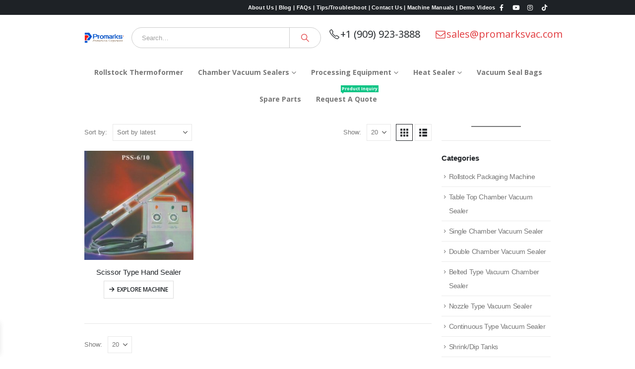

--- FILE ---
content_type: text/html; charset=UTF-8
request_url: https://promarksvac.com/product-tag/scissor-type-hand-sealer/
body_size: 137743
content:
	<!DOCTYPE html>
	<html  lang="en-US" prefix="og: https://ogp.me/ns#">
	<head><meta http-equiv="Content-Type" content="text/html; charset=UTF-8" /><script>if(navigator.userAgent.match(/MSIE|Internet Explorer/i)||navigator.userAgent.match(/Trident\/7\..*?rv:11/i)){var href=document.location.href;if(!href.match(/[?&]nowprocket/)){if(href.indexOf("?")==-1){if(href.indexOf("#")==-1){document.location.href=href+"?nowprocket=1"}else{document.location.href=href.replace("#","?nowprocket=1#")}}else{if(href.indexOf("#")==-1){document.location.href=href+"&nowprocket=1"}else{document.location.href=href.replace("#","&nowprocket=1#")}}}}</script><script>(()=>{class RocketLazyLoadScripts{constructor(){this.v="2.0.4",this.userEvents=["keydown","keyup","mousedown","mouseup","mousemove","mouseover","mouseout","touchmove","touchstart","touchend","touchcancel","wheel","click","dblclick","input"],this.attributeEvents=["onblur","onclick","oncontextmenu","ondblclick","onfocus","onmousedown","onmouseenter","onmouseleave","onmousemove","onmouseout","onmouseover","onmouseup","onmousewheel","onscroll","onsubmit"]}async t(){this.i(),this.o(),/iP(ad|hone)/.test(navigator.userAgent)&&this.h(),this.u(),this.l(this),this.m(),this.k(this),this.p(this),this._(),await Promise.all([this.R(),this.L()]),this.lastBreath=Date.now(),this.S(this),this.P(),this.D(),this.O(),this.M(),await this.C(this.delayedScripts.normal),await this.C(this.delayedScripts.defer),await this.C(this.delayedScripts.async),await this.T(),await this.F(),await this.j(),await this.A(),window.dispatchEvent(new Event("rocket-allScriptsLoaded")),this.everythingLoaded=!0,this.lastTouchEnd&&await new Promise(t=>setTimeout(t,500-Date.now()+this.lastTouchEnd)),this.I(),this.H(),this.U(),this.W()}i(){this.CSPIssue=sessionStorage.getItem("rocketCSPIssue"),document.addEventListener("securitypolicyviolation",t=>{this.CSPIssue||"script-src-elem"!==t.violatedDirective||"data"!==t.blockedURI||(this.CSPIssue=!0,sessionStorage.setItem("rocketCSPIssue",!0))},{isRocket:!0})}o(){window.addEventListener("pageshow",t=>{this.persisted=t.persisted,this.realWindowLoadedFired=!0},{isRocket:!0}),window.addEventListener("pagehide",()=>{this.onFirstUserAction=null},{isRocket:!0})}h(){let t;function e(e){t=e}window.addEventListener("touchstart",e,{isRocket:!0}),window.addEventListener("touchend",function i(o){o.changedTouches[0]&&t.changedTouches[0]&&Math.abs(o.changedTouches[0].pageX-t.changedTouches[0].pageX)<10&&Math.abs(o.changedTouches[0].pageY-t.changedTouches[0].pageY)<10&&o.timeStamp-t.timeStamp<200&&(window.removeEventListener("touchstart",e,{isRocket:!0}),window.removeEventListener("touchend",i,{isRocket:!0}),"INPUT"===o.target.tagName&&"text"===o.target.type||(o.target.dispatchEvent(new TouchEvent("touchend",{target:o.target,bubbles:!0})),o.target.dispatchEvent(new MouseEvent("mouseover",{target:o.target,bubbles:!0})),o.target.dispatchEvent(new PointerEvent("click",{target:o.target,bubbles:!0,cancelable:!0,detail:1,clientX:o.changedTouches[0].clientX,clientY:o.changedTouches[0].clientY})),event.preventDefault()))},{isRocket:!0})}q(t){this.userActionTriggered||("mousemove"!==t.type||this.firstMousemoveIgnored?"keyup"===t.type||"mouseover"===t.type||"mouseout"===t.type||(this.userActionTriggered=!0,this.onFirstUserAction&&this.onFirstUserAction()):this.firstMousemoveIgnored=!0),"click"===t.type&&t.preventDefault(),t.stopPropagation(),t.stopImmediatePropagation(),"touchstart"===this.lastEvent&&"touchend"===t.type&&(this.lastTouchEnd=Date.now()),"click"===t.type&&(this.lastTouchEnd=0),this.lastEvent=t.type,t.composedPath&&t.composedPath()[0].getRootNode()instanceof ShadowRoot&&(t.rocketTarget=t.composedPath()[0]),this.savedUserEvents.push(t)}u(){this.savedUserEvents=[],this.userEventHandler=this.q.bind(this),this.userEvents.forEach(t=>window.addEventListener(t,this.userEventHandler,{passive:!1,isRocket:!0})),document.addEventListener("visibilitychange",this.userEventHandler,{isRocket:!0})}U(){this.userEvents.forEach(t=>window.removeEventListener(t,this.userEventHandler,{passive:!1,isRocket:!0})),document.removeEventListener("visibilitychange",this.userEventHandler,{isRocket:!0}),this.savedUserEvents.forEach(t=>{(t.rocketTarget||t.target).dispatchEvent(new window[t.constructor.name](t.type,t))})}m(){const t="return false",e=Array.from(this.attributeEvents,t=>"data-rocket-"+t),i="["+this.attributeEvents.join("],[")+"]",o="[data-rocket-"+this.attributeEvents.join("],[data-rocket-")+"]",s=(e,i,o)=>{o&&o!==t&&(e.setAttribute("data-rocket-"+i,o),e["rocket"+i]=new Function("event",o),e.setAttribute(i,t))};new MutationObserver(t=>{for(const n of t)"attributes"===n.type&&(n.attributeName.startsWith("data-rocket-")||this.everythingLoaded?n.attributeName.startsWith("data-rocket-")&&this.everythingLoaded&&this.N(n.target,n.attributeName.substring(12)):s(n.target,n.attributeName,n.target.getAttribute(n.attributeName))),"childList"===n.type&&n.addedNodes.forEach(t=>{if(t.nodeType===Node.ELEMENT_NODE)if(this.everythingLoaded)for(const i of[t,...t.querySelectorAll(o)])for(const t of i.getAttributeNames())e.includes(t)&&this.N(i,t.substring(12));else for(const e of[t,...t.querySelectorAll(i)])for(const t of e.getAttributeNames())this.attributeEvents.includes(t)&&s(e,t,e.getAttribute(t))})}).observe(document,{subtree:!0,childList:!0,attributeFilter:[...this.attributeEvents,...e]})}I(){this.attributeEvents.forEach(t=>{document.querySelectorAll("[data-rocket-"+t+"]").forEach(e=>{this.N(e,t)})})}N(t,e){const i=t.getAttribute("data-rocket-"+e);i&&(t.setAttribute(e,i),t.removeAttribute("data-rocket-"+e))}k(t){Object.defineProperty(HTMLElement.prototype,"onclick",{get(){return this.rocketonclick||null},set(e){this.rocketonclick=e,this.setAttribute(t.everythingLoaded?"onclick":"data-rocket-onclick","this.rocketonclick(event)")}})}S(t){function e(e,i){let o=e[i];e[i]=null,Object.defineProperty(e,i,{get:()=>o,set(s){t.everythingLoaded?o=s:e["rocket"+i]=o=s}})}e(document,"onreadystatechange"),e(window,"onload"),e(window,"onpageshow");try{Object.defineProperty(document,"readyState",{get:()=>t.rocketReadyState,set(e){t.rocketReadyState=e},configurable:!0}),document.readyState="loading"}catch(t){console.log("WPRocket DJE readyState conflict, bypassing")}}l(t){this.originalAddEventListener=EventTarget.prototype.addEventListener,this.originalRemoveEventListener=EventTarget.prototype.removeEventListener,this.savedEventListeners=[],EventTarget.prototype.addEventListener=function(e,i,o){o&&o.isRocket||!t.B(e,this)&&!t.userEvents.includes(e)||t.B(e,this)&&!t.userActionTriggered||e.startsWith("rocket-")||t.everythingLoaded?t.originalAddEventListener.call(this,e,i,o):(t.savedEventListeners.push({target:this,remove:!1,type:e,func:i,options:o}),"mouseenter"!==e&&"mouseleave"!==e||t.originalAddEventListener.call(this,e,t.savedUserEvents.push,o))},EventTarget.prototype.removeEventListener=function(e,i,o){o&&o.isRocket||!t.B(e,this)&&!t.userEvents.includes(e)||t.B(e,this)&&!t.userActionTriggered||e.startsWith("rocket-")||t.everythingLoaded?t.originalRemoveEventListener.call(this,e,i,o):t.savedEventListeners.push({target:this,remove:!0,type:e,func:i,options:o})}}J(t,e){this.savedEventListeners=this.savedEventListeners.filter(i=>{let o=i.type,s=i.target||window;return e!==o||t!==s||(this.B(o,s)&&(i.type="rocket-"+o),this.$(i),!1)})}H(){EventTarget.prototype.addEventListener=this.originalAddEventListener,EventTarget.prototype.removeEventListener=this.originalRemoveEventListener,this.savedEventListeners.forEach(t=>this.$(t))}$(t){t.remove?this.originalRemoveEventListener.call(t.target,t.type,t.func,t.options):this.originalAddEventListener.call(t.target,t.type,t.func,t.options)}p(t){let e;function i(e){return t.everythingLoaded?e:e.split(" ").map(t=>"load"===t||t.startsWith("load.")?"rocket-jquery-load":t).join(" ")}function o(o){function s(e){const s=o.fn[e];o.fn[e]=o.fn.init.prototype[e]=function(){return this[0]===window&&t.userActionTriggered&&("string"==typeof arguments[0]||arguments[0]instanceof String?arguments[0]=i(arguments[0]):"object"==typeof arguments[0]&&Object.keys(arguments[0]).forEach(t=>{const e=arguments[0][t];delete arguments[0][t],arguments[0][i(t)]=e})),s.apply(this,arguments),this}}if(o&&o.fn&&!t.allJQueries.includes(o)){const e={DOMContentLoaded:[],"rocket-DOMContentLoaded":[]};for(const t in e)document.addEventListener(t,()=>{e[t].forEach(t=>t())},{isRocket:!0});o.fn.ready=o.fn.init.prototype.ready=function(i){function s(){parseInt(o.fn.jquery)>2?setTimeout(()=>i.bind(document)(o)):i.bind(document)(o)}return"function"==typeof i&&(t.realDomReadyFired?!t.userActionTriggered||t.fauxDomReadyFired?s():e["rocket-DOMContentLoaded"].push(s):e.DOMContentLoaded.push(s)),o([])},s("on"),s("one"),s("off"),t.allJQueries.push(o)}e=o}t.allJQueries=[],o(window.jQuery),Object.defineProperty(window,"jQuery",{get:()=>e,set(t){o(t)}})}P(){const t=new Map;document.write=document.writeln=function(e){const i=document.currentScript,o=document.createRange(),s=i.parentElement;let n=t.get(i);void 0===n&&(n=i.nextSibling,t.set(i,n));const c=document.createDocumentFragment();o.setStart(c,0),c.appendChild(o.createContextualFragment(e)),s.insertBefore(c,n)}}async R(){return new Promise(t=>{this.userActionTriggered?t():this.onFirstUserAction=t})}async L(){return new Promise(t=>{document.addEventListener("DOMContentLoaded",()=>{this.realDomReadyFired=!0,t()},{isRocket:!0})})}async j(){return this.realWindowLoadedFired?Promise.resolve():new Promise(t=>{window.addEventListener("load",t,{isRocket:!0})})}M(){this.pendingScripts=[];this.scriptsMutationObserver=new MutationObserver(t=>{for(const e of t)e.addedNodes.forEach(t=>{"SCRIPT"!==t.tagName||t.noModule||t.isWPRocket||this.pendingScripts.push({script:t,promise:new Promise(e=>{const i=()=>{const i=this.pendingScripts.findIndex(e=>e.script===t);i>=0&&this.pendingScripts.splice(i,1),e()};t.addEventListener("load",i,{isRocket:!0}),t.addEventListener("error",i,{isRocket:!0}),setTimeout(i,1e3)})})})}),this.scriptsMutationObserver.observe(document,{childList:!0,subtree:!0})}async F(){await this.X(),this.pendingScripts.length?(await this.pendingScripts[0].promise,await this.F()):this.scriptsMutationObserver.disconnect()}D(){this.delayedScripts={normal:[],async:[],defer:[]},document.querySelectorAll("script[type$=rocketlazyloadscript]").forEach(t=>{t.hasAttribute("data-rocket-src")?t.hasAttribute("async")&&!1!==t.async?this.delayedScripts.async.push(t):t.hasAttribute("defer")&&!1!==t.defer||"module"===t.getAttribute("data-rocket-type")?this.delayedScripts.defer.push(t):this.delayedScripts.normal.push(t):this.delayedScripts.normal.push(t)})}async _(){await this.L();let t=[];document.querySelectorAll("script[type$=rocketlazyloadscript][data-rocket-src]").forEach(e=>{let i=e.getAttribute("data-rocket-src");if(i&&!i.startsWith("data:")){i.startsWith("//")&&(i=location.protocol+i);try{const o=new URL(i).origin;o!==location.origin&&t.push({src:o,crossOrigin:e.crossOrigin||"module"===e.getAttribute("data-rocket-type")})}catch(t){}}}),t=[...new Map(t.map(t=>[JSON.stringify(t),t])).values()],this.Y(t,"preconnect")}async G(t){if(await this.K(),!0!==t.noModule||!("noModule"in HTMLScriptElement.prototype))return new Promise(e=>{let i;function o(){(i||t).setAttribute("data-rocket-status","executed"),e()}try{if(navigator.userAgent.includes("Firefox/")||""===navigator.vendor||this.CSPIssue)i=document.createElement("script"),[...t.attributes].forEach(t=>{let e=t.nodeName;"type"!==e&&("data-rocket-type"===e&&(e="type"),"data-rocket-src"===e&&(e="src"),i.setAttribute(e,t.nodeValue))}),t.text&&(i.text=t.text),t.nonce&&(i.nonce=t.nonce),i.hasAttribute("src")?(i.addEventListener("load",o,{isRocket:!0}),i.addEventListener("error",()=>{i.setAttribute("data-rocket-status","failed-network"),e()},{isRocket:!0}),setTimeout(()=>{i.isConnected||e()},1)):(i.text=t.text,o()),i.isWPRocket=!0,t.parentNode.replaceChild(i,t);else{const i=t.getAttribute("data-rocket-type"),s=t.getAttribute("data-rocket-src");i?(t.type=i,t.removeAttribute("data-rocket-type")):t.removeAttribute("type"),t.addEventListener("load",o,{isRocket:!0}),t.addEventListener("error",i=>{this.CSPIssue&&i.target.src.startsWith("data:")?(console.log("WPRocket: CSP fallback activated"),t.removeAttribute("src"),this.G(t).then(e)):(t.setAttribute("data-rocket-status","failed-network"),e())},{isRocket:!0}),s?(t.fetchPriority="high",t.removeAttribute("data-rocket-src"),t.src=s):t.src="data:text/javascript;base64,"+window.btoa(unescape(encodeURIComponent(t.text)))}}catch(i){t.setAttribute("data-rocket-status","failed-transform"),e()}});t.setAttribute("data-rocket-status","skipped")}async C(t){const e=t.shift();return e?(e.isConnected&&await this.G(e),this.C(t)):Promise.resolve()}O(){this.Y([...this.delayedScripts.normal,...this.delayedScripts.defer,...this.delayedScripts.async],"preload")}Y(t,e){this.trash=this.trash||[];let i=!0;var o=document.createDocumentFragment();t.forEach(t=>{const s=t.getAttribute&&t.getAttribute("data-rocket-src")||t.src;if(s&&!s.startsWith("data:")){const n=document.createElement("link");n.href=s,n.rel=e,"preconnect"!==e&&(n.as="script",n.fetchPriority=i?"high":"low"),t.getAttribute&&"module"===t.getAttribute("data-rocket-type")&&(n.crossOrigin=!0),t.crossOrigin&&(n.crossOrigin=t.crossOrigin),t.integrity&&(n.integrity=t.integrity),t.nonce&&(n.nonce=t.nonce),o.appendChild(n),this.trash.push(n),i=!1}}),document.head.appendChild(o)}W(){this.trash.forEach(t=>t.remove())}async T(){try{document.readyState="interactive"}catch(t){}this.fauxDomReadyFired=!0;try{await this.K(),this.J(document,"readystatechange"),document.dispatchEvent(new Event("rocket-readystatechange")),await this.K(),document.rocketonreadystatechange&&document.rocketonreadystatechange(),await this.K(),this.J(document,"DOMContentLoaded"),document.dispatchEvent(new Event("rocket-DOMContentLoaded")),await this.K(),this.J(window,"DOMContentLoaded"),window.dispatchEvent(new Event("rocket-DOMContentLoaded"))}catch(t){console.error(t)}}async A(){try{document.readyState="complete"}catch(t){}try{await this.K(),this.J(document,"readystatechange"),document.dispatchEvent(new Event("rocket-readystatechange")),await this.K(),document.rocketonreadystatechange&&document.rocketonreadystatechange(),await this.K(),this.J(window,"load"),window.dispatchEvent(new Event("rocket-load")),await this.K(),window.rocketonload&&window.rocketonload(),await this.K(),this.allJQueries.forEach(t=>t(window).trigger("rocket-jquery-load")),await this.K(),this.J(window,"pageshow");const t=new Event("rocket-pageshow");t.persisted=this.persisted,window.dispatchEvent(t),await this.K(),window.rocketonpageshow&&window.rocketonpageshow({persisted:this.persisted})}catch(t){console.error(t)}}async K(){Date.now()-this.lastBreath>45&&(await this.X(),this.lastBreath=Date.now())}async X(){return document.hidden?new Promise(t=>setTimeout(t)):new Promise(t=>requestAnimationFrame(t))}B(t,e){return e===document&&"readystatechange"===t||(e===document&&"DOMContentLoaded"===t||(e===window&&"DOMContentLoaded"===t||(e===window&&"load"===t||e===window&&"pageshow"===t)))}static run(){(new RocketLazyLoadScripts).t()}}RocketLazyLoadScripts.run()})();</script>
		<meta http-equiv="X-UA-Compatible" content="IE=edge" />
		
		<meta name="viewport" content="width=device-width, initial-scale=1, minimum-scale=1" />

		<link rel="profile" href="https://gmpg.org/xfn/11" />
		<link rel="pingback" href="https://promarksvac.com/xmlrpc.php" />
		
<!-- Search Engine Optimization by Rank Math - https://rankmath.com/ -->
<title>SCISSOR TYPE HAND SEALER - Vacuum Packaging Machines &amp; Meat Processing Equipment</title>
<meta name="description" content="SCISSOR TYPE HAND SEALER Archives - PromarksVac.com , Buy online best vacuum packaging and processing machines for meat and food items!"/>
<meta name="robots" content="follow, index, max-snippet:-1, max-video-preview:-1, max-image-preview:large"/>
<link rel="canonical" href="https://promarksvac.com/product-tag/scissor-type-hand-sealer/" />
<meta property="og:locale" content="en_US" />
<meta property="og:type" content="article" />
<meta property="og:title" content="SCISSOR TYPE HAND SEALER - Vacuum Packaging Machines &amp; Meat Processing Equipment" />
<meta property="og:description" content="SCISSOR TYPE HAND SEALER Archives - PromarksVac.com , Buy online best vacuum packaging and processing machines for meat and food items!" />
<meta property="og:url" content="https://promarksvac.com/product-tag/scissor-type-hand-sealer/" />
<meta property="og:site_name" content="PromarksVac - Industrial Vacuum Packaging Machines" />
<meta name="twitter:card" content="summary_large_image" />
<meta name="twitter:title" content="SCISSOR TYPE HAND SEALER - Vacuum Packaging Machines &amp; Meat Processing Equipment" />
<meta name="twitter:description" content="SCISSOR TYPE HAND SEALER Archives - PromarksVac.com , Buy online best vacuum packaging and processing machines for meat and food items!" />
<meta name="twitter:label1" content="Products" />
<meta name="twitter:data1" content="1" />
<!-- /Rank Math WordPress SEO plugin -->


<link rel="alternate" type="application/rss+xml" title="PromarksVac.com &raquo; Feed" href="https://promarksvac.com/feed/" />
<link rel="alternate" type="application/rss+xml" title="PromarksVac.com &raquo; Comments Feed" href="https://promarksvac.com/comments/feed/" />
<link rel="alternate" type="application/rss+xml" title="PromarksVac.com &raquo; SCISSOR TYPE HAND SEALER Tag Feed" href="https://promarksvac.com/product-tag/scissor-type-hand-sealer/feed/" />
		<link rel="shortcut icon" href="//promarksvac.com/wp-content/uploads/2019/05/icon-1.png" type="image/x-icon" />
				<link rel="apple-touch-icon" href="//promarksvac.com/wp-content/uploads/2019/05/icon-1.png" />
				<link rel="apple-touch-icon" sizes="120x120" href="//promarksvac.com/wp-content/uploads/2019/05/icon-1.png" />
				<link rel="apple-touch-icon" sizes="76x76" href="//promarksvac.com/wp-content/uploads/2019/05/icon-1.png" />
				<link rel="apple-touch-icon" sizes="152x152" href="//promarksvac.com/wp-content/uploads/2019/05/icon-1.png" />
		<style id='wp-img-auto-sizes-contain-inline-css'>
img:is([sizes=auto i],[sizes^="auto," i]){contain-intrinsic-size:3000px 1500px}
/*# sourceURL=wp-img-auto-sizes-contain-inline-css */
</style>
<style id='wp-emoji-styles-inline-css'>

	img.wp-smiley, img.emoji {
		display: inline !important;
		border: none !important;
		box-shadow: none !important;
		height: 1em !important;
		width: 1em !important;
		margin: 0 0.07em !important;
		vertical-align: -0.1em !important;
		background: none !important;
		padding: 0 !important;
	}
/*# sourceURL=wp-emoji-styles-inline-css */
</style>
<style id='wp-block-library-inline-css'>
:root{--wp-block-synced-color:#7a00df;--wp-block-synced-color--rgb:122,0,223;--wp-bound-block-color:var(--wp-block-synced-color);--wp-editor-canvas-background:#ddd;--wp-admin-theme-color:#007cba;--wp-admin-theme-color--rgb:0,124,186;--wp-admin-theme-color-darker-10:#006ba1;--wp-admin-theme-color-darker-10--rgb:0,107,160.5;--wp-admin-theme-color-darker-20:#005a87;--wp-admin-theme-color-darker-20--rgb:0,90,135;--wp-admin-border-width-focus:2px}@media (min-resolution:192dpi){:root{--wp-admin-border-width-focus:1.5px}}.wp-element-button{cursor:pointer}:root .has-very-light-gray-background-color{background-color:#eee}:root .has-very-dark-gray-background-color{background-color:#313131}:root .has-very-light-gray-color{color:#eee}:root .has-very-dark-gray-color{color:#313131}:root .has-vivid-green-cyan-to-vivid-cyan-blue-gradient-background{background:linear-gradient(135deg,#00d084,#0693e3)}:root .has-purple-crush-gradient-background{background:linear-gradient(135deg,#34e2e4,#4721fb 50%,#ab1dfe)}:root .has-hazy-dawn-gradient-background{background:linear-gradient(135deg,#faaca8,#dad0ec)}:root .has-subdued-olive-gradient-background{background:linear-gradient(135deg,#fafae1,#67a671)}:root .has-atomic-cream-gradient-background{background:linear-gradient(135deg,#fdd79a,#004a59)}:root .has-nightshade-gradient-background{background:linear-gradient(135deg,#330968,#31cdcf)}:root .has-midnight-gradient-background{background:linear-gradient(135deg,#020381,#2874fc)}:root{--wp--preset--font-size--normal:16px;--wp--preset--font-size--huge:42px}.has-regular-font-size{font-size:1em}.has-larger-font-size{font-size:2.625em}.has-normal-font-size{font-size:var(--wp--preset--font-size--normal)}.has-huge-font-size{font-size:var(--wp--preset--font-size--huge)}.has-text-align-center{text-align:center}.has-text-align-left{text-align:left}.has-text-align-right{text-align:right}.has-fit-text{white-space:nowrap!important}#end-resizable-editor-section{display:none}.aligncenter{clear:both}.items-justified-left{justify-content:flex-start}.items-justified-center{justify-content:center}.items-justified-right{justify-content:flex-end}.items-justified-space-between{justify-content:space-between}.screen-reader-text{border:0;clip-path:inset(50%);height:1px;margin:-1px;overflow:hidden;padding:0;position:absolute;width:1px;word-wrap:normal!important}.screen-reader-text:focus{background-color:#ddd;clip-path:none;color:#444;display:block;font-size:1em;height:auto;left:5px;line-height:normal;padding:15px 23px 14px;text-decoration:none;top:5px;width:auto;z-index:100000}html :where(.has-border-color){border-style:solid}html :where([style*=border-top-color]){border-top-style:solid}html :where([style*=border-right-color]){border-right-style:solid}html :where([style*=border-bottom-color]){border-bottom-style:solid}html :where([style*=border-left-color]){border-left-style:solid}html :where([style*=border-width]){border-style:solid}html :where([style*=border-top-width]){border-top-style:solid}html :where([style*=border-right-width]){border-right-style:solid}html :where([style*=border-bottom-width]){border-bottom-style:solid}html :where([style*=border-left-width]){border-left-style:solid}html :where(img[class*=wp-image-]){height:auto;max-width:100%}:where(figure){margin:0 0 1em}html :where(.is-position-sticky){--wp-admin--admin-bar--position-offset:var(--wp-admin--admin-bar--height,0px)}@media screen and (max-width:600px){html :where(.is-position-sticky){--wp-admin--admin-bar--position-offset:0px}}

/*# sourceURL=wp-block-library-inline-css */
</style><style id='wp-block-image-inline-css'>
.wp-block-image>a,.wp-block-image>figure>a{display:inline-block}.wp-block-image img{box-sizing:border-box;height:auto;max-width:100%;vertical-align:bottom}@media not (prefers-reduced-motion){.wp-block-image img.hide{visibility:hidden}.wp-block-image img.show{animation:show-content-image .4s}}.wp-block-image[style*=border-radius] img,.wp-block-image[style*=border-radius]>a{border-radius:inherit}.wp-block-image.has-custom-border img{box-sizing:border-box}.wp-block-image.aligncenter{text-align:center}.wp-block-image.alignfull>a,.wp-block-image.alignwide>a{width:100%}.wp-block-image.alignfull img,.wp-block-image.alignwide img{height:auto;width:100%}.wp-block-image .aligncenter,.wp-block-image .alignleft,.wp-block-image .alignright,.wp-block-image.aligncenter,.wp-block-image.alignleft,.wp-block-image.alignright{display:table}.wp-block-image .aligncenter>figcaption,.wp-block-image .alignleft>figcaption,.wp-block-image .alignright>figcaption,.wp-block-image.aligncenter>figcaption,.wp-block-image.alignleft>figcaption,.wp-block-image.alignright>figcaption{caption-side:bottom;display:table-caption}.wp-block-image .alignleft{float:left;margin:.5em 1em .5em 0}.wp-block-image .alignright{float:right;margin:.5em 0 .5em 1em}.wp-block-image .aligncenter{margin-left:auto;margin-right:auto}.wp-block-image :where(figcaption){margin-bottom:1em;margin-top:.5em}.wp-block-image.is-style-circle-mask img{border-radius:9999px}@supports ((-webkit-mask-image:none) or (mask-image:none)) or (-webkit-mask-image:none){.wp-block-image.is-style-circle-mask img{border-radius:0;-webkit-mask-image:url('data:image/svg+xml;utf8,<svg viewBox="0 0 100 100" xmlns="http://www.w3.org/2000/svg"><circle cx="50" cy="50" r="50"/></svg>');mask-image:url('data:image/svg+xml;utf8,<svg viewBox="0 0 100 100" xmlns="http://www.w3.org/2000/svg"><circle cx="50" cy="50" r="50"/></svg>');mask-mode:alpha;-webkit-mask-position:center;mask-position:center;-webkit-mask-repeat:no-repeat;mask-repeat:no-repeat;-webkit-mask-size:contain;mask-size:contain}}:root :where(.wp-block-image.is-style-rounded img,.wp-block-image .is-style-rounded img){border-radius:9999px}.wp-block-image figure{margin:0}.wp-lightbox-container{display:flex;flex-direction:column;position:relative}.wp-lightbox-container img{cursor:zoom-in}.wp-lightbox-container img:hover+button{opacity:1}.wp-lightbox-container button{align-items:center;backdrop-filter:blur(16px) saturate(180%);background-color:#5a5a5a40;border:none;border-radius:4px;cursor:zoom-in;display:flex;height:20px;justify-content:center;opacity:0;padding:0;position:absolute;right:16px;text-align:center;top:16px;width:20px;z-index:100}@media not (prefers-reduced-motion){.wp-lightbox-container button{transition:opacity .2s ease}}.wp-lightbox-container button:focus-visible{outline:3px auto #5a5a5a40;outline:3px auto -webkit-focus-ring-color;outline-offset:3px}.wp-lightbox-container button:hover{cursor:pointer;opacity:1}.wp-lightbox-container button:focus{opacity:1}.wp-lightbox-container button:focus,.wp-lightbox-container button:hover,.wp-lightbox-container button:not(:hover):not(:active):not(.has-background){background-color:#5a5a5a40;border:none}.wp-lightbox-overlay{box-sizing:border-box;cursor:zoom-out;height:100vh;left:0;overflow:hidden;position:fixed;top:0;visibility:hidden;width:100%;z-index:100000}.wp-lightbox-overlay .close-button{align-items:center;cursor:pointer;display:flex;justify-content:center;min-height:40px;min-width:40px;padding:0;position:absolute;right:calc(env(safe-area-inset-right) + 16px);top:calc(env(safe-area-inset-top) + 16px);z-index:5000000}.wp-lightbox-overlay .close-button:focus,.wp-lightbox-overlay .close-button:hover,.wp-lightbox-overlay .close-button:not(:hover):not(:active):not(.has-background){background:none;border:none}.wp-lightbox-overlay .lightbox-image-container{height:var(--wp--lightbox-container-height);left:50%;overflow:hidden;position:absolute;top:50%;transform:translate(-50%,-50%);transform-origin:top left;width:var(--wp--lightbox-container-width);z-index:9999999999}.wp-lightbox-overlay .wp-block-image{align-items:center;box-sizing:border-box;display:flex;height:100%;justify-content:center;margin:0;position:relative;transform-origin:0 0;width:100%;z-index:3000000}.wp-lightbox-overlay .wp-block-image img{height:var(--wp--lightbox-image-height);min-height:var(--wp--lightbox-image-height);min-width:var(--wp--lightbox-image-width);width:var(--wp--lightbox-image-width)}.wp-lightbox-overlay .wp-block-image figcaption{display:none}.wp-lightbox-overlay button{background:none;border:none}.wp-lightbox-overlay .scrim{background-color:#fff;height:100%;opacity:.9;position:absolute;width:100%;z-index:2000000}.wp-lightbox-overlay.active{visibility:visible}@media not (prefers-reduced-motion){.wp-lightbox-overlay.active{animation:turn-on-visibility .25s both}.wp-lightbox-overlay.active img{animation:turn-on-visibility .35s both}.wp-lightbox-overlay.show-closing-animation:not(.active){animation:turn-off-visibility .35s both}.wp-lightbox-overlay.show-closing-animation:not(.active) img{animation:turn-off-visibility .25s both}.wp-lightbox-overlay.zoom.active{animation:none;opacity:1;visibility:visible}.wp-lightbox-overlay.zoom.active .lightbox-image-container{animation:lightbox-zoom-in .4s}.wp-lightbox-overlay.zoom.active .lightbox-image-container img{animation:none}.wp-lightbox-overlay.zoom.active .scrim{animation:turn-on-visibility .4s forwards}.wp-lightbox-overlay.zoom.show-closing-animation:not(.active){animation:none}.wp-lightbox-overlay.zoom.show-closing-animation:not(.active) .lightbox-image-container{animation:lightbox-zoom-out .4s}.wp-lightbox-overlay.zoom.show-closing-animation:not(.active) .lightbox-image-container img{animation:none}.wp-lightbox-overlay.zoom.show-closing-animation:not(.active) .scrim{animation:turn-off-visibility .4s forwards}}@keyframes show-content-image{0%{visibility:hidden}99%{visibility:hidden}to{visibility:visible}}@keyframes turn-on-visibility{0%{opacity:0}to{opacity:1}}@keyframes turn-off-visibility{0%{opacity:1;visibility:visible}99%{opacity:0;visibility:visible}to{opacity:0;visibility:hidden}}@keyframes lightbox-zoom-in{0%{transform:translate(calc((-100vw + var(--wp--lightbox-scrollbar-width))/2 + var(--wp--lightbox-initial-left-position)),calc(-50vh + var(--wp--lightbox-initial-top-position))) scale(var(--wp--lightbox-scale))}to{transform:translate(-50%,-50%) scale(1)}}@keyframes lightbox-zoom-out{0%{transform:translate(-50%,-50%) scale(1);visibility:visible}99%{visibility:visible}to{transform:translate(calc((-100vw + var(--wp--lightbox-scrollbar-width))/2 + var(--wp--lightbox-initial-left-position)),calc(-50vh + var(--wp--lightbox-initial-top-position))) scale(var(--wp--lightbox-scale));visibility:hidden}}
/*# sourceURL=https://promarksvac.com/wp-includes/blocks/image/style.min.css */
</style>
<style id='wp-block-image-theme-inline-css'>
:root :where(.wp-block-image figcaption){color:#555;font-size:13px;text-align:center}.is-dark-theme :root :where(.wp-block-image figcaption){color:#ffffffa6}.wp-block-image{margin:0 0 1em}
/*# sourceURL=https://promarksvac.com/wp-includes/blocks/image/theme.min.css */
</style>
<style id='wp-block-separator-inline-css'>
@charset "UTF-8";.wp-block-separator{border:none;border-top:2px solid}:root :where(.wp-block-separator.is-style-dots){height:auto;line-height:1;text-align:center}:root :where(.wp-block-separator.is-style-dots):before{color:currentColor;content:"···";font-family:serif;font-size:1.5em;letter-spacing:2em;padding-left:2em}.wp-block-separator.is-style-dots{background:none!important;border:none!important}
/*# sourceURL=https://promarksvac.com/wp-includes/blocks/separator/style.min.css */
</style>
<style id='wp-block-separator-theme-inline-css'>
.wp-block-separator.has-css-opacity{opacity:.4}.wp-block-separator{border:none;border-bottom:2px solid;margin-left:auto;margin-right:auto}.wp-block-separator.has-alpha-channel-opacity{opacity:1}.wp-block-separator:not(.is-style-wide):not(.is-style-dots){width:100px}.wp-block-separator.has-background:not(.is-style-dots){border-bottom:none;height:1px}.wp-block-separator.has-background:not(.is-style-wide):not(.is-style-dots){height:2px}
/*# sourceURL=https://promarksvac.com/wp-includes/blocks/separator/theme.min.css */
</style>
<link data-minify="1" rel='stylesheet' id='wc-blocks-style-css' href='https://promarksvac.com/wp-content/cache/min/1/wp-content/plugins/woocommerce/assets/client/blocks/wc-blocks.css?ver=1763571321' media='all' />
<style id='global-styles-inline-css'>
:root{--wp--preset--aspect-ratio--square: 1;--wp--preset--aspect-ratio--4-3: 4/3;--wp--preset--aspect-ratio--3-4: 3/4;--wp--preset--aspect-ratio--3-2: 3/2;--wp--preset--aspect-ratio--2-3: 2/3;--wp--preset--aspect-ratio--16-9: 16/9;--wp--preset--aspect-ratio--9-16: 9/16;--wp--preset--color--black: #000000;--wp--preset--color--cyan-bluish-gray: #abb8c3;--wp--preset--color--white: #ffffff;--wp--preset--color--pale-pink: #f78da7;--wp--preset--color--vivid-red: #cf2e2e;--wp--preset--color--luminous-vivid-orange: #ff6900;--wp--preset--color--luminous-vivid-amber: #fcb900;--wp--preset--color--light-green-cyan: #7bdcb5;--wp--preset--color--vivid-green-cyan: #00d084;--wp--preset--color--pale-cyan-blue: #8ed1fc;--wp--preset--color--vivid-cyan-blue: #0693e3;--wp--preset--color--vivid-purple: #9b51e0;--wp--preset--color--primary: var(--porto-primary-color);--wp--preset--color--secondary: var(--porto-secondary-color);--wp--preset--color--tertiary: var(--porto-tertiary-color);--wp--preset--color--quaternary: var(--porto-quaternary-color);--wp--preset--color--dark: var(--porto-dark-color);--wp--preset--color--light: var(--porto-light-color);--wp--preset--color--primary-hover: var(--porto-primary-light-5);--wp--preset--gradient--vivid-cyan-blue-to-vivid-purple: linear-gradient(135deg,rgb(6,147,227) 0%,rgb(155,81,224) 100%);--wp--preset--gradient--light-green-cyan-to-vivid-green-cyan: linear-gradient(135deg,rgb(122,220,180) 0%,rgb(0,208,130) 100%);--wp--preset--gradient--luminous-vivid-amber-to-luminous-vivid-orange: linear-gradient(135deg,rgb(252,185,0) 0%,rgb(255,105,0) 100%);--wp--preset--gradient--luminous-vivid-orange-to-vivid-red: linear-gradient(135deg,rgb(255,105,0) 0%,rgb(207,46,46) 100%);--wp--preset--gradient--very-light-gray-to-cyan-bluish-gray: linear-gradient(135deg,rgb(238,238,238) 0%,rgb(169,184,195) 100%);--wp--preset--gradient--cool-to-warm-spectrum: linear-gradient(135deg,rgb(74,234,220) 0%,rgb(151,120,209) 20%,rgb(207,42,186) 40%,rgb(238,44,130) 60%,rgb(251,105,98) 80%,rgb(254,248,76) 100%);--wp--preset--gradient--blush-light-purple: linear-gradient(135deg,rgb(255,206,236) 0%,rgb(152,150,240) 100%);--wp--preset--gradient--blush-bordeaux: linear-gradient(135deg,rgb(254,205,165) 0%,rgb(254,45,45) 50%,rgb(107,0,62) 100%);--wp--preset--gradient--luminous-dusk: linear-gradient(135deg,rgb(255,203,112) 0%,rgb(199,81,192) 50%,rgb(65,88,208) 100%);--wp--preset--gradient--pale-ocean: linear-gradient(135deg,rgb(255,245,203) 0%,rgb(182,227,212) 50%,rgb(51,167,181) 100%);--wp--preset--gradient--electric-grass: linear-gradient(135deg,rgb(202,248,128) 0%,rgb(113,206,126) 100%);--wp--preset--gradient--midnight: linear-gradient(135deg,rgb(2,3,129) 0%,rgb(40,116,252) 100%);--wp--preset--font-size--small: 13px;--wp--preset--font-size--medium: 20px;--wp--preset--font-size--large: 36px;--wp--preset--font-size--x-large: 42px;--wp--preset--spacing--20: 0.44rem;--wp--preset--spacing--30: 0.67rem;--wp--preset--spacing--40: 1rem;--wp--preset--spacing--50: 1.5rem;--wp--preset--spacing--60: 2.25rem;--wp--preset--spacing--70: 3.38rem;--wp--preset--spacing--80: 5.06rem;--wp--preset--shadow--natural: 6px 6px 9px rgba(0, 0, 0, 0.2);--wp--preset--shadow--deep: 12px 12px 50px rgba(0, 0, 0, 0.4);--wp--preset--shadow--sharp: 6px 6px 0px rgba(0, 0, 0, 0.2);--wp--preset--shadow--outlined: 6px 6px 0px -3px rgb(255, 255, 255), 6px 6px rgb(0, 0, 0);--wp--preset--shadow--crisp: 6px 6px 0px rgb(0, 0, 0);}:where(.is-layout-flex){gap: 0.5em;}:where(.is-layout-grid){gap: 0.5em;}body .is-layout-flex{display: flex;}.is-layout-flex{flex-wrap: wrap;align-items: center;}.is-layout-flex > :is(*, div){margin: 0;}body .is-layout-grid{display: grid;}.is-layout-grid > :is(*, div){margin: 0;}:where(.wp-block-columns.is-layout-flex){gap: 2em;}:where(.wp-block-columns.is-layout-grid){gap: 2em;}:where(.wp-block-post-template.is-layout-flex){gap: 1.25em;}:where(.wp-block-post-template.is-layout-grid){gap: 1.25em;}.has-black-color{color: var(--wp--preset--color--black) !important;}.has-cyan-bluish-gray-color{color: var(--wp--preset--color--cyan-bluish-gray) !important;}.has-white-color{color: var(--wp--preset--color--white) !important;}.has-pale-pink-color{color: var(--wp--preset--color--pale-pink) !important;}.has-vivid-red-color{color: var(--wp--preset--color--vivid-red) !important;}.has-luminous-vivid-orange-color{color: var(--wp--preset--color--luminous-vivid-orange) !important;}.has-luminous-vivid-amber-color{color: var(--wp--preset--color--luminous-vivid-amber) !important;}.has-light-green-cyan-color{color: var(--wp--preset--color--light-green-cyan) !important;}.has-vivid-green-cyan-color{color: var(--wp--preset--color--vivid-green-cyan) !important;}.has-pale-cyan-blue-color{color: var(--wp--preset--color--pale-cyan-blue) !important;}.has-vivid-cyan-blue-color{color: var(--wp--preset--color--vivid-cyan-blue) !important;}.has-vivid-purple-color{color: var(--wp--preset--color--vivid-purple) !important;}.has-black-background-color{background-color: var(--wp--preset--color--black) !important;}.has-cyan-bluish-gray-background-color{background-color: var(--wp--preset--color--cyan-bluish-gray) !important;}.has-white-background-color{background-color: var(--wp--preset--color--white) !important;}.has-pale-pink-background-color{background-color: var(--wp--preset--color--pale-pink) !important;}.has-vivid-red-background-color{background-color: var(--wp--preset--color--vivid-red) !important;}.has-luminous-vivid-orange-background-color{background-color: var(--wp--preset--color--luminous-vivid-orange) !important;}.has-luminous-vivid-amber-background-color{background-color: var(--wp--preset--color--luminous-vivid-amber) !important;}.has-light-green-cyan-background-color{background-color: var(--wp--preset--color--light-green-cyan) !important;}.has-vivid-green-cyan-background-color{background-color: var(--wp--preset--color--vivid-green-cyan) !important;}.has-pale-cyan-blue-background-color{background-color: var(--wp--preset--color--pale-cyan-blue) !important;}.has-vivid-cyan-blue-background-color{background-color: var(--wp--preset--color--vivid-cyan-blue) !important;}.has-vivid-purple-background-color{background-color: var(--wp--preset--color--vivid-purple) !important;}.has-black-border-color{border-color: var(--wp--preset--color--black) !important;}.has-cyan-bluish-gray-border-color{border-color: var(--wp--preset--color--cyan-bluish-gray) !important;}.has-white-border-color{border-color: var(--wp--preset--color--white) !important;}.has-pale-pink-border-color{border-color: var(--wp--preset--color--pale-pink) !important;}.has-vivid-red-border-color{border-color: var(--wp--preset--color--vivid-red) !important;}.has-luminous-vivid-orange-border-color{border-color: var(--wp--preset--color--luminous-vivid-orange) !important;}.has-luminous-vivid-amber-border-color{border-color: var(--wp--preset--color--luminous-vivid-amber) !important;}.has-light-green-cyan-border-color{border-color: var(--wp--preset--color--light-green-cyan) !important;}.has-vivid-green-cyan-border-color{border-color: var(--wp--preset--color--vivid-green-cyan) !important;}.has-pale-cyan-blue-border-color{border-color: var(--wp--preset--color--pale-cyan-blue) !important;}.has-vivid-cyan-blue-border-color{border-color: var(--wp--preset--color--vivid-cyan-blue) !important;}.has-vivid-purple-border-color{border-color: var(--wp--preset--color--vivid-purple) !important;}.has-vivid-cyan-blue-to-vivid-purple-gradient-background{background: var(--wp--preset--gradient--vivid-cyan-blue-to-vivid-purple) !important;}.has-light-green-cyan-to-vivid-green-cyan-gradient-background{background: var(--wp--preset--gradient--light-green-cyan-to-vivid-green-cyan) !important;}.has-luminous-vivid-amber-to-luminous-vivid-orange-gradient-background{background: var(--wp--preset--gradient--luminous-vivid-amber-to-luminous-vivid-orange) !important;}.has-luminous-vivid-orange-to-vivid-red-gradient-background{background: var(--wp--preset--gradient--luminous-vivid-orange-to-vivid-red) !important;}.has-very-light-gray-to-cyan-bluish-gray-gradient-background{background: var(--wp--preset--gradient--very-light-gray-to-cyan-bluish-gray) !important;}.has-cool-to-warm-spectrum-gradient-background{background: var(--wp--preset--gradient--cool-to-warm-spectrum) !important;}.has-blush-light-purple-gradient-background{background: var(--wp--preset--gradient--blush-light-purple) !important;}.has-blush-bordeaux-gradient-background{background: var(--wp--preset--gradient--blush-bordeaux) !important;}.has-luminous-dusk-gradient-background{background: var(--wp--preset--gradient--luminous-dusk) !important;}.has-pale-ocean-gradient-background{background: var(--wp--preset--gradient--pale-ocean) !important;}.has-electric-grass-gradient-background{background: var(--wp--preset--gradient--electric-grass) !important;}.has-midnight-gradient-background{background: var(--wp--preset--gradient--midnight) !important;}.has-small-font-size{font-size: var(--wp--preset--font-size--small) !important;}.has-medium-font-size{font-size: var(--wp--preset--font-size--medium) !important;}.has-large-font-size{font-size: var(--wp--preset--font-size--large) !important;}.has-x-large-font-size{font-size: var(--wp--preset--font-size--x-large) !important;}
/*# sourceURL=global-styles-inline-css */
</style>

<style id='classic-theme-styles-inline-css'>
/*! This file is auto-generated */
.wp-block-button__link{color:#fff;background-color:#32373c;border-radius:9999px;box-shadow:none;text-decoration:none;padding:calc(.667em + 2px) calc(1.333em + 2px);font-size:1.125em}.wp-block-file__button{background:#32373c;color:#fff;text-decoration:none}
/*# sourceURL=/wp-includes/css/classic-themes.min.css */
</style>
<link data-minify="1" rel='stylesheet' id='dashicons-css' href='https://promarksvac.com/wp-content/cache/min/1/wp-includes/css/dashicons.min.css?ver=1763571321' media='all' />
<style id='dashicons-inline-css'>
[data-font="Dashicons"]:before {font-family: 'Dashicons' !important;content: attr(data-icon) !important;speak: none !important;font-weight: normal !important;font-variant: normal !important;text-transform: none !important;line-height: 1 !important;font-style: normal !important;-webkit-font-smoothing: antialiased !important;-moz-osx-font-smoothing: grayscale !important;}
/*# sourceURL=dashicons-inline-css */
</style>
<link rel='stylesheet' id='admin-bar-css' href='https://promarksvac.com/wp-includes/css/admin-bar.min.css?ver=6.9' media='all' />
<style id='admin-bar-inline-css'>

    /* Hide CanvasJS credits for P404 charts specifically */
    #p404RedirectChart .canvasjs-chart-credit {
        display: none !important;
    }
    
    #p404RedirectChart canvas {
        border-radius: 6px;
    }

    .p404-redirect-adminbar-weekly-title {
        font-weight: bold;
        font-size: 14px;
        color: #fff;
        margin-bottom: 6px;
    }

    #wpadminbar #wp-admin-bar-p404_free_top_button .ab-icon:before {
        content: "\f103";
        color: #dc3545;
        top: 3px;
    }
    
    #wp-admin-bar-p404_free_top_button .ab-item {
        min-width: 80px !important;
        padding: 0px !important;
    }
    
    /* Ensure proper positioning and z-index for P404 dropdown */
    .p404-redirect-adminbar-dropdown-wrap { 
        min-width: 0; 
        padding: 0;
        position: static !important;
    }
    
    #wpadminbar #wp-admin-bar-p404_free_top_button_dropdown {
        position: static !important;
    }
    
    #wpadminbar #wp-admin-bar-p404_free_top_button_dropdown .ab-item {
        padding: 0 !important;
        margin: 0 !important;
    }
    
    .p404-redirect-dropdown-container {
        min-width: 340px;
        padding: 18px 18px 12px 18px;
        background: #23282d !important;
        color: #fff;
        border-radius: 12px;
        box-shadow: 0 8px 32px rgba(0,0,0,0.25);
        margin-top: 10px;
        position: relative !important;
        z-index: 999999 !important;
        display: block !important;
        border: 1px solid #444;
    }
    
    /* Ensure P404 dropdown appears on hover */
    #wpadminbar #wp-admin-bar-p404_free_top_button .p404-redirect-dropdown-container { 
        display: none !important;
    }
    
    #wpadminbar #wp-admin-bar-p404_free_top_button:hover .p404-redirect-dropdown-container { 
        display: block !important;
    }
    
    #wpadminbar #wp-admin-bar-p404_free_top_button:hover #wp-admin-bar-p404_free_top_button_dropdown .p404-redirect-dropdown-container {
        display: block !important;
    }
    
    .p404-redirect-card {
        background: #2c3338;
        border-radius: 8px;
        padding: 18px 18px 12px 18px;
        box-shadow: 0 2px 8px rgba(0,0,0,0.07);
        display: flex;
        flex-direction: column;
        align-items: flex-start;
        border: 1px solid #444;
    }
    
    .p404-redirect-btn {
        display: inline-block;
        background: #dc3545;
        color: #fff !important;
        font-weight: bold;
        padding: 5px 22px;
        border-radius: 8px;
        text-decoration: none;
        font-size: 17px;
        transition: background 0.2s, box-shadow 0.2s;
        margin-top: 8px;
        box-shadow: 0 2px 8px rgba(220,53,69,0.15);
        text-align: center;
        line-height: 1.6;
    }
    
    .p404-redirect-btn:hover {
        background: #c82333;
        color: #fff !important;
        box-shadow: 0 4px 16px rgba(220,53,69,0.25);
    }
    
    /* Prevent conflicts with other admin bar dropdowns */
    #wpadminbar .ab-top-menu > li:hover > .ab-item,
    #wpadminbar .ab-top-menu > li.hover > .ab-item {
        z-index: auto;
    }
    
    #wpadminbar #wp-admin-bar-p404_free_top_button:hover > .ab-item {
        z-index: 999998 !important;
    }
    
/*# sourceURL=admin-bar-inline-css */
</style>
<link rel='stylesheet' id='float-menu-css' href='https://promarksvac.com/wp-content/plugins/float-menu/public/assets/css/style.min.css?ver=7.2.2' media='all' />
<link data-minify="1" rel='stylesheet' id='float-menu-fontawesome-css' href='https://promarksvac.com/wp-content/cache/min/1/wp-content/plugins/float-menu/vendors/fontawesome/css/all.min.css?ver=1763571321' media='all' />
<style id='woocommerce-inline-inline-css'>
.woocommerce form .form-row .required { visibility: visible; }
/*# sourceURL=woocommerce-inline-inline-css */
</style>
<link data-minify="1" rel='stylesheet' id='grw-public-main-css-css' href='https://promarksvac.com/wp-content/cache/min/1/wp-content/plugins/widget-google-reviews/assets/css/public-main.css?ver=1763571321' media='all' />
<link data-minify="1" rel='stylesheet' id='yith-wcan-shortcodes-css' href='https://promarksvac.com/wp-content/cache/min/1/wp-content/plugins/yith-woocommerce-ajax-navigation/assets/css/shortcodes.css?ver=1763571321' media='all' />
<style id='yith-wcan-shortcodes-inline-css'>
:root{
	--yith-wcan-filters_colors_titles: #434343;
	--yith-wcan-filters_colors_background: #FFFFFF;
	--yith-wcan-filters_colors_accent: #A7144C;
	--yith-wcan-filters_colors_accent_r: 167;
	--yith-wcan-filters_colors_accent_g: 20;
	--yith-wcan-filters_colors_accent_b: 76;
	--yith-wcan-color_swatches_border_radius: 100%;
	--yith-wcan-color_swatches_size: 30px;
	--yith-wcan-labels_style_background: #FFFFFF;
	--yith-wcan-labels_style_background_hover: #A7144C;
	--yith-wcan-labels_style_background_active: #A7144C;
	--yith-wcan-labels_style_text: #434343;
	--yith-wcan-labels_style_text_hover: #FFFFFF;
	--yith-wcan-labels_style_text_active: #FFFFFF;
	--yith-wcan-anchors_style_text: #434343;
	--yith-wcan-anchors_style_text_hover: #A7144C;
	--yith-wcan-anchors_style_text_active: #A7144C;
}
/*# sourceURL=yith-wcan-shortcodes-inline-css */
</style>
<link data-minify="1" rel='stylesheet' id='xoo-wsc-fonts-css' href='https://promarksvac.com/wp-content/cache/min/1/wp-content/plugins/side-cart-woocommerce/assets/css/xoo-wsc-fonts.css?ver=1763571321' media='all' />
<link data-minify="1" rel='stylesheet' id='xoo-wsc-style-css' href='https://promarksvac.com/wp-content/cache/min/1/wp-content/plugins/side-cart-woocommerce/assets/css/xoo-wsc-style.css?ver=1763571321' media='all' />
<style id='xoo-wsc-style-inline-css'>



 

.xoo-wsc-footer{
	background-color: #ffffff;
	color: #000000;
	padding: 10px 20px;
	box-shadow: 0 -5px 10px #0000001a;
}

.xoo-wsc-footer, .xoo-wsc-footer a, .xoo-wsc-footer .amount{
	font-size: 18px;
}

.xoo-wsc-btn .amount{
	color: #000000}

.xoo-wsc-btn:hover .amount{
	color: #000000;
}

.xoo-wsc-ft-buttons-cont{
	grid-template-columns: auto;
}

.xoo-wsc-basket{
	bottom: 12px;
	left: 0px;
	background-color: #ffffff;
	color: #000000;
	box-shadow: 0 1px 4px 0;
	border-radius: 50%;
	display: none;
	width: 60px;
	height: 60px;
}


.xoo-wsc-bki{
	font-size: 30px}

.xoo-wsc-items-count{
	top: -9px;
	left: -8px;
}

.xoo-wsc-items-count, .xoo-wsch-items-count{
	background-color: #000000;
	color: #ffffff;
}

.xoo-wsc-container, .xoo-wsc-slider{
	max-width: 320px;
	left: -320px;
	top: 0;bottom: 0;
	bottom: 0;
	font-family: }


.xoo-wsc-cart-active .xoo-wsc-container, .xoo-wsc-slider-active .xoo-wsc-slider{
	left: 0;
}


.xoo-wsc-cart-active .xoo-wsc-basket{
	left: 320px;
}

.xoo-wsc-slider{
	right: -320px;
}

span.xoo-wsch-close {
    font-size: 16px;
}

	.xoo-wsch-top{
		justify-content: center;
	}
	span.xoo-wsch-close {
	    right: 10px;
	}

.xoo-wsch-text{
	font-size: 20px;
}

.xoo-wsc-header{
	color: #000000;
	background-color: #ffffff;
	border-bottom: 2px solid #eee;
	padding: 15px 15px;
}


.xoo-wsc-body{
	background-color: #ffffff;
}

.xoo-wsc-products:not(.xoo-wsc-pattern-card), .xoo-wsc-products:not(.xoo-wsc-pattern-card) span.amount, .xoo-wsc-products:not(.xoo-wsc-pattern-card) a{
	font-size: 16px;
	color: #000000;
}

.xoo-wsc-products:not(.xoo-wsc-pattern-card) .xoo-wsc-product{
	padding: 20px 15px;
	margin: 0;
	border-radius: 0px;
	box-shadow: 0 0;
	background-color: transparent;
}

.xoo-wsc-sum-col{
	justify-content: center;
}


/** Shortcode **/
.xoo-wsc-sc-count{
	background-color: #000000;
	color: #ffffff;
}

.xoo-wsc-sc-bki{
	font-size: 28px;
	color: #000000;
}
.xoo-wsc-sc-cont{
	color: #000000;
}


.xoo-wsc-product dl.variation {
	display: block;
}


.xoo-wsc-product-cont{
	padding: 10px 10px;
}

.xoo-wsc-products:not(.xoo-wsc-pattern-card) .xoo-wsc-img-col{
	width: 30%;
}

.xoo-wsc-pattern-card .xoo-wsc-img-col img{
	max-width: 100%;
	height: auto;
}

.xoo-wsc-products:not(.xoo-wsc-pattern-card) .xoo-wsc-sum-col{
	width: 70%;
}

.xoo-wsc-pattern-card .xoo-wsc-product-cont{
	width: 50% 
}

@media only screen and (max-width: 600px) {
	.xoo-wsc-pattern-card .xoo-wsc-product-cont  {
		width: 50%;
	}
}


.xoo-wsc-pattern-card .xoo-wsc-product{
	border: 0;
	box-shadow: 0px 10px 15px -12px #0000001a;
}


.xoo-wsc-sm-front{
	background-color: #eee;
}
.xoo-wsc-pattern-card, .xoo-wsc-sm-front{
	border-bottom-left-radius: 5px;
	border-bottom-right-radius: 5px;
}
.xoo-wsc-pattern-card, .xoo-wsc-img-col img, .xoo-wsc-img-col, .xoo-wsc-sm-back-cont{
	border-top-left-radius: 5px;
	border-top-right-radius: 5px;
}
.xoo-wsc-sm-back{
	background-color: #fff;
}
.xoo-wsc-pattern-card, .xoo-wsc-pattern-card a, .xoo-wsc-pattern-card .amount{
	font-size: 16px;
}

.xoo-wsc-sm-front, .xoo-wsc-sm-front a, .xoo-wsc-sm-front .amount{
	color: #000;
}

.xoo-wsc-sm-back, .xoo-wsc-sm-back a, .xoo-wsc-sm-back .amount{
	color: #000;
}


.magictime {
    animation-duration: 0.5s;
}



span.xoo-wsch-items-count{
	height: 20px;
	line-height: 20px;
	width: 20px;
}

span.xoo-wsch-icon{
	font-size: 30px
}

.xoo-wsc-smr-del{
	font-size: 16px
}
/*# sourceURL=xoo-wsc-style-inline-css */
</style>
<link data-minify="1" rel='stylesheet' id='msl-main-css' href='https://promarksvac.com/wp-content/cache/min/1/wp-content/plugins/master-slider/public/assets/css/masterslider.main.css?ver=1763571321' media='all' />
<link rel='stylesheet' id='msl-custom-css' href='https://promarksvac.com/wp-content/uploads/master-slider/custom.css?ver=11.1' media='all' />
<link data-minify="1" rel='stylesheet' id='porto-fs-progress-bar-css' href='https://promarksvac.com/wp-content/cache/min/1/wp-content/themes/porto/inc/lib/woocommerce-shipping-progress-bar/shipping-progress-bar.css?ver=1763571321' media='all' />
<link data-minify="1" rel='stylesheet' id='porto-css-vars-css' href='https://promarksvac.com/wp-content/cache/min/1/wp-content/uploads/porto_styles/theme_css_vars.css?ver=1763571321' media='all' />
<link data-minify="1" rel='stylesheet' id='js_composer_front-css' href='https://promarksvac.com/wp-content/cache/min/1/wp-content/plugins/js_composer/assets/css/js_composer.min.css?ver=1763571321' media='all' />
<link data-minify="1" rel='stylesheet' id='bootstrap-css' href='https://promarksvac.com/wp-content/cache/min/1/wp-content/uploads/porto_styles/bootstrap.css?ver=1763571321' media='all' />
<link data-minify="1" rel='stylesheet' id='porto-plugins-css' href='https://promarksvac.com/wp-content/cache/min/1/wp-content/themes/porto/css/plugins.css?ver=1763571321' media='all' />
<link data-minify="1" rel='stylesheet' id='porto-theme-css' href='https://promarksvac.com/wp-content/cache/min/1/wp-content/themes/porto/css/theme.css?ver=1763571321' media='all' />
<link data-minify="1" rel='stylesheet' id='porto-animate-css' href='https://promarksvac.com/wp-content/cache/min/1/wp-content/themes/porto/css/part/animate.css?ver=1763571321' media='all' />
<link data-minify="1" rel='stylesheet' id='porto-widget-follow-us-css' href='https://promarksvac.com/wp-content/cache/min/1/wp-content/themes/porto/css/part/widget-follow-us.css?ver=1763571321' media='all' />
<link data-minify="1" rel='stylesheet' id='porto-blog-legacy-css' href='https://promarksvac.com/wp-content/cache/min/1/wp-content/themes/porto/css/part/blog-legacy.css?ver=1763571321' media='all' />
<link data-minify="1" rel='stylesheet' id='porto-header-shop-css' href='https://promarksvac.com/wp-content/cache/min/1/wp-content/themes/porto/css/part/header-shop.css?ver=1763571321' media='all' />
<link data-minify="1" rel='stylesheet' id='porto-header-legacy-css' href='https://promarksvac.com/wp-content/cache/min/1/wp-content/themes/porto/css/part/header-legacy.css?ver=1763571321' media='all' />
<link data-minify="1" rel='stylesheet' id='porto-footer-legacy-css' href='https://promarksvac.com/wp-content/cache/min/1/wp-content/themes/porto/css/part/footer-legacy.css?ver=1763571321' media='all' />
<link data-minify="1" rel='stylesheet' id='porto-nav-panel-css' href='https://promarksvac.com/wp-content/cache/min/1/wp-content/themes/porto/css/part/nav-panel.css?ver=1763571321' media='all' />
<link data-minify="1" rel='stylesheet' id='porto-master-slider-css' href='https://promarksvac.com/wp-content/cache/min/1/wp-content/themes/porto/css/part/master-slider.css?ver=1763571321' media='all' />
<link rel='stylesheet' id='porto-media-mobile-sidebar-css' href='https://promarksvac.com/wp-content/themes/porto/css/part/media-mobile-sidebar.css?ver=7.6.3' media='(max-width:991px)' />
<link data-minify="1" rel='stylesheet' id='porto-theme-portfolio-css' href='https://promarksvac.com/wp-content/cache/min/1/wp-content/themes/porto/css/theme_portfolio.css?ver=1763571321' media='all' />
<link data-minify="1" rel='stylesheet' id='porto-theme-member-css' href='https://promarksvac.com/wp-content/cache/min/1/wp-content/themes/porto/css/theme_member.css?ver=1763571321' media='all' />
<link data-minify="1" rel='stylesheet' id='porto-theme-event-css' href='https://promarksvac.com/wp-content/cache/min/1/wp-content/themes/porto/css/theme_event.css?ver=1763571321' media='all' />
<link data-minify="1" rel='stylesheet' id='porto-shortcodes-css' href='https://promarksvac.com/wp-content/cache/min/1/wp-content/uploads/porto_styles/shortcodes.css?ver=1763571321' media='all' />
<link data-minify="1" rel='stylesheet' id='porto-theme-shop-css' href='https://promarksvac.com/wp-content/cache/min/1/wp-content/themes/porto/css/theme_shop.css?ver=1763571321' media='all' />
<link data-minify="1" rel='stylesheet' id='porto-shop-legacy-css' href='https://promarksvac.com/wp-content/cache/min/1/wp-content/themes/porto/css/part/shop-legacy.css?ver=1763571321' media='all' />
<link data-minify="1" rel='stylesheet' id='porto-shop-sidebar-base-css' href='https://promarksvac.com/wp-content/cache/min/1/wp-content/themes/porto/css/part/shop-sidebar-base.css?ver=1763571336' media='all' />
<link data-minify="1" rel='stylesheet' id='porto-shop-toolbar-css' href='https://promarksvac.com/wp-content/cache/min/1/wp-content/themes/porto/css/theme/shop/other/toolbar.css?ver=1763571539' media='all' />
<link data-minify="1" rel='stylesheet' id='porto-theme-wpb-css' href='https://promarksvac.com/wp-content/cache/min/1/wp-content/themes/porto/css/theme_wpb.css?ver=1763571321' media='all' />
<link data-minify="1" rel='stylesheet' id='porto-dynamic-style-css' href='https://promarksvac.com/wp-content/cache/min/1/wp-content/uploads/porto_styles/dynamic_style.css?ver=1763571321' media='all' />
<link data-minify="1" rel='stylesheet' id='porto-type-builder-css' href='https://promarksvac.com/wp-content/cache/min/1/wp-content/plugins/porto-functionality/builders/assets/type-builder.css?ver=1763571321' media='all' />
<link data-minify="1" rel='stylesheet' id='porto-account-login-style-css' href='https://promarksvac.com/wp-content/cache/min/1/wp-content/themes/porto/css/theme/shop/login-style/account-login.css?ver=1763571321' media='all' />
<link data-minify="1" rel='stylesheet' id='porto-theme-woopage-css' href='https://promarksvac.com/wp-content/cache/min/1/wp-content/themes/porto/css/theme/shop/other/woopage.css?ver=1763571321' media='all' />
<link data-minify="1" rel='stylesheet' id='porto-style-css' href='https://promarksvac.com/wp-content/cache/min/1/wp-content/themes/porto/style.css?ver=1763571321' media='all' />
<style id='porto-style-inline-css'>
.side-header-narrow-bar-logo{max-width:170px}@media (min-width:992px){}.page-top .product-nav{position:static;height:auto;margin-top:0}.page-top .product-nav .product-prev,.page-top .product-nav .product-next{float:none;position:absolute;height:30px;top:50%;bottom:50%;margin-top:-15px}.page-top .product-nav .product-prev{right:10px}.page-top .product-nav .product-next{left:10px}.page-top .product-nav .product-next .product-popup{right:auto;left:0}.page-top .product-nav .product-next .product-popup:before{right:auto;left:6px}.page-top .sort-source{position:static;text-align:center;margin-top:5px;border-width:0}.page-top ul.breadcrumb{-ms-flex-pack:center;justify-content:center}.page-top .page-title{font-weight:700}#login-form-popup{max-width:480px}#header .main-menu > li.menu-item > a{font-family:Open Sans,sans-serif;font-size:14px;font-weight:700;line-height:20px;color:#777777;padding:14px 13px 20px 15px}
/*# sourceURL=porto-style-inline-css */
</style>
<script type="rocketlazyloadscript" data-rocket-src="https://promarksvac.com/wp-includes/js/jquery/jquery.min.js?ver=3.7.1" id="jquery-core-js" data-rocket-defer defer></script>
<script type="rocketlazyloadscript" data-rocket-src="https://promarksvac.com/wp-includes/js/jquery/jquery-migrate.min.js?ver=3.4.1" id="jquery-migrate-js" data-rocket-defer defer></script>
<script type="rocketlazyloadscript" data-rocket-src="https://promarksvac.com/wp-content/plugins/woocommerce/assets/js/jquery-blockui/jquery.blockUI.min.js?ver=2.7.0-wc.10.4.3" id="wc-jquery-blockui-js" defer data-wp-strategy="defer"></script>
<script type="rocketlazyloadscript" data-rocket-src="https://promarksvac.com/wp-content/plugins/woocommerce/assets/js/js-cookie/js.cookie.min.js?ver=2.1.4-wc.10.4.3" id="wc-js-cookie-js" defer data-wp-strategy="defer"></script>
<script id="woocommerce-js-extra">
var woocommerce_params = {"ajax_url":"/wp-admin/admin-ajax.php","wc_ajax_url":"/?wc-ajax=%%endpoint%%","i18n_password_show":"Show password","i18n_password_hide":"Hide password"};
//# sourceURL=woocommerce-js-extra
</script>
<script type="rocketlazyloadscript" data-rocket-src="https://promarksvac.com/wp-content/plugins/woocommerce/assets/js/frontend/woocommerce.min.js?ver=10.4.3" id="woocommerce-js" defer data-wp-strategy="defer"></script>
<script type="rocketlazyloadscript" data-minify="1" defer="defer" data-rocket-src="https://promarksvac.com/wp-content/cache/min/1/wp-content/plugins/widget-google-reviews/assets/js/public-main.js?ver=1763571321" id="grw-public-main-js-js"></script>
<script id="WCPAY_ASSETS-js-extra">
var wcpayAssets = {"url":"https://promarksvac.com/wp-content/plugins/woocommerce-payments/dist/"};
//# sourceURL=WCPAY_ASSETS-js-extra
</script>
<script id="wc-cart-fragments-js-extra">
var wc_cart_fragments_params = {"ajax_url":"/wp-admin/admin-ajax.php","wc_ajax_url":"/?wc-ajax=%%endpoint%%","cart_hash_key":"wc_cart_hash_e4121ed7c764db9f9fce345224b402fd","fragment_name":"wc_fragments_e4121ed7c764db9f9fce345224b402fd","request_timeout":"15000"};
//# sourceURL=wc-cart-fragments-js-extra
</script>
<script type="rocketlazyloadscript" data-rocket-src="https://promarksvac.com/wp-content/plugins/woocommerce/assets/js/frontend/cart-fragments.min.js?ver=10.4.3" id="wc-cart-fragments-js" defer data-wp-strategy="defer"></script>
<script type="rocketlazyloadscript" data-rocket-src="https://promarksvac.com/wp-content/plugins/woocommerce/assets/js/jquery-cookie/jquery.cookie.min.js?ver=1.4.1-wc.10.4.3" id="wc-jquery-cookie-js" defer data-wp-strategy="defer"></script>
<script type="rocketlazyloadscript"></script><link rel="https://api.w.org/" href="https://promarksvac.com/wp-json/" /><link rel="alternate" title="JSON" type="application/json" href="https://promarksvac.com/wp-json/wp/v2/product_tag/167" /><link rel="EditURI" type="application/rsd+xml" title="RSD" href="https://promarksvac.com/xmlrpc.php?rsd" />
<meta name="generator" content="WordPress 6.9" />
<script type="rocketlazyloadscript">var ms_grabbing_curosr = 'https://promarksvac.com/wp-content/plugins/master-slider/public/assets/css/common/grabbing.cur', ms_grab_curosr = 'https://promarksvac.com/wp-content/plugins/master-slider/public/assets/css/common/grab.cur';</script>
<meta name="generator" content="MasterSlider 3.11.0 - Responsive Touch Image Slider | avt.li/msf" />
<!-- Google site verification - Google for WooCommerce -->
<meta name="google-site-verification" content="rc6H8IxegSAIvnGo30MwqXhrR2IP0ndogdDEmuFmj1E" />
		<script type="text/javascript" id="webfont-queue">
		WebFontConfig = {
			google: { families: [ 'Verdana%2C+Geneva%2C+sans-serif:400,500,600,700,800','Shadows+Into+Light:400,700','Open+Sans:300,400,500,600,700,800','Playfair+Display:400,700' ] }
		};
		(function(d) {
			var wf = d.createElement('script'), s = d.scripts[d.scripts.length - 1];
			wf.src = 'https://promarksvac.com/wp-content/themes/porto/js/libs/webfont.js';
			wf.async = true;
			s.parentNode.insertBefore(wf, s);
		})(document);</script>
			<noscript><style>.woocommerce-product-gallery{ opacity: 1 !important; }</style></noscript>
	<style>.recentcomments a{display:inline !important;padding:0 !important;margin:0 !important;}</style>
<!-- Schema & Structured Data For WP v1.54.2 - -->
<script type="application/ld+json" class="saswp-schema-markup-output">
[{"@context":"https:\/\/schema.org\/","@graph":[{"@context":"https:\/\/schema.org\/","@type":"SiteNavigationElement","@id":"https:\/\/promarksvac.com\/#rollstock-thermoformer","name":"Rollstock Thermoformer","url":"https:\/\/promarksvac.com\/product-category\/packaging-equipment\/thermoforming-rollstock-vacuum-packaging-machine\/"},{"@context":"https:\/\/schema.org\/","@type":"SiteNavigationElement","@id":"https:\/\/promarksvac.com\/#chamber-vacuum-sealers","name":"Chamber Vacuum Sealers","url":"https:\/\/promarksvac.com\/"},{"@context":"https:\/\/schema.org\/","@type":"SiteNavigationElement","@id":"https:\/\/promarksvac.com\/#table-top-chamber-vacuum-sealer","name":"Table Top Chamber Vacuum Sealer","url":"https:\/\/promarksvac.com\/product-category\/packaging-equipment\/table-top-vacuum-packaging-machines\/"},{"@context":"https:\/\/schema.org\/","@type":"SiteNavigationElement","@id":"https:\/\/promarksvac.com\/#single-chamber-vacuum-sealer","name":"Single Chamber Vacuum Sealer","url":"https:\/\/promarksvac.com\/product-category\/packaging-equipment\/commercial-single-chamber-vacuum-sealer\/"},{"@context":"https:\/\/schema.org\/","@type":"SiteNavigationElement","@id":"https:\/\/promarksvac.com\/#double-chamber-vacuum-sealer","name":"Double Chamber Vacuum Sealer","url":"https:\/\/promarksvac.com\/product-category\/packaging-equipment\/commercial-double-chamber-vacuum-sealer\/"},{"@context":"https:\/\/schema.org\/","@type":"SiteNavigationElement","@id":"https:\/\/promarksvac.com\/#belted-type-vacuum-sealer","name":"Belted Type Vacuum Sealer","url":"https:\/\/promarksvac.com\/product-category\/packaging-equipment\/belted-type-vacuum-packaging-machines\/"},{"@context":"https:\/\/schema.org\/","@type":"SiteNavigationElement","@id":"https:\/\/promarksvac.com\/#nozzle-type-vacuum-sealer","name":"Nozzle Type Vacuum Sealer","url":"https:\/\/promarksvac.com\/product-category\/packaging-equipment\/nozzle-type-vacuum-packaging-machines\/"},{"@context":"https:\/\/schema.org\/","@type":"SiteNavigationElement","@id":"https:\/\/promarksvac.com\/#continuous-type-vacuum-sealer","name":"Continuous Type Vacuum Sealer","url":"https:\/\/promarksvac.com\/product-category\/packaging-equipment\/continuous-type-vacuum-packaging-machines\/"},{"@context":"https:\/\/schema.org\/","@type":"SiteNavigationElement","@id":"https:\/\/promarksvac.com\/#shrink-dip-tanks","name":"Shrink\/Dip Tanks","url":"https:\/\/promarksvac.com\/product-category\/packaging-equipment\/shrink-dip-tanks\/"},{"@context":"https:\/\/schema.org\/","@type":"SiteNavigationElement","@id":"https:\/\/promarksvac.com\/#tray-sealer-map","name":"Tray Sealer & MAP","url":"https:\/\/promarksvac.com\/product-category\/packaging-equipment\/tray-sealer-map-packaging-machines\/"},{"@context":"https:\/\/schema.org\/","@type":"SiteNavigationElement","@id":"https:\/\/promarksvac.com\/#discover-all-commercial-vacuum-sealer","name":"Discover All Commercial Vacuum Sealer","url":"https:\/\/promarksvac.com\/commercial-vacuum-chamber-sealer-machine\/"},{"@context":"https:\/\/schema.org\/","@type":"SiteNavigationElement","@id":"https:\/\/promarksvac.com\/#processing-equipment","name":"Processing Equipment","url":"https:\/\/promarksvac.com\/"},{"@context":"https:\/\/schema.org\/","@type":"SiteNavigationElement","@id":"https:\/\/promarksvac.com\/#commercial-vacuum-tumbler","name":"Commercial Vacuum Tumbler","url":"https:\/\/promarksvac.com\/product-category\/processing-equipment\/commercial-vacuum-tumbler-massagers\/"},{"@context":"https:\/\/schema.org\/","@type":"SiteNavigationElement","@id":"https:\/\/promarksvac.com\/#brine-injector","name":"Brine Injector","url":"https:\/\/promarksvac.com\/product-category\/processing-equipment\/commercial-meat-brine-injector-machine\/"},{"@context":"https:\/\/schema.org\/","@type":"SiteNavigationElement","@id":"https:\/\/promarksvac.com\/#piston-stuffer","name":"Piston Stuffer","url":"https:\/\/promarksvac.com\/product-category\/processing-equipment\/piston-stuffers\/"},{"@context":"https:\/\/schema.org\/","@type":"SiteNavigationElement","@id":"https:\/\/promarksvac.com\/#discover-all-meat-processing-equipment","name":"Discover All Meat Processing Equipment","url":"https:\/\/promarksvac.com\/product-category\/processing-equipment\/"},{"@context":"https:\/\/schema.org\/","@type":"SiteNavigationElement","@id":"https:\/\/promarksvac.com\/#heat-sealer","name":"Heat Sealer","url":"https:\/\/promarksvac.com\/"},{"@context":"https:\/\/schema.org\/","@type":"SiteNavigationElement","@id":"https:\/\/promarksvac.com\/#thermal-impulse-sealers","name":"Thermal Impulse Sealers","url":"https:\/\/promarksvac.com\/product-category\/heat-sealers\/thermal-impulse-sealers\/"},{"@context":"https:\/\/schema.org\/","@type":"SiteNavigationElement","@id":"https:\/\/promarksvac.com\/#vacuum-sealers","name":"Vacuum Sealers","url":"https:\/\/promarksvac.com\/product-category\/heat-sealers\/vacuum-sealers\/"},{"@context":"https:\/\/schema.org\/","@type":"SiteNavigationElement","@id":"https:\/\/promarksvac.com\/#tube-sealers","name":"Tube Sealers","url":"https:\/\/promarksvac.com\/product-category\/heat-sealers\/tube-sealers\/"},{"@context":"https:\/\/schema.org\/","@type":"SiteNavigationElement","@id":"https:\/\/promarksvac.com\/#constant-heat-sealer","name":"Constant Heat Sealer","url":"https:\/\/promarksvac.com\/product-category\/heat-sealers\/constant-heat-sealer\/"},{"@context":"https:\/\/schema.org\/","@type":"SiteNavigationElement","@id":"https:\/\/promarksvac.com\/#medical-vacuum-chamber","name":"Medical Vacuum Chamber","url":"https:\/\/promarksvac.com\/product-category\/heat-sealers\/medical-vacuum-chamber\/"},{"@context":"https:\/\/schema.org\/","@type":"SiteNavigationElement","@id":"https:\/\/promarksvac.com\/#discover-all-heat-sealing-machine","name":"Discover All Heat Sealing Machine","url":"https:\/\/promarksvac.com\/product-category\/heat-sealers\/"},{"@context":"https:\/\/schema.org\/","@type":"SiteNavigationElement","@id":"https:\/\/promarksvac.com\/#vacuum-seal-bags","name":"Vacuum Seal Bags","url":"https:\/\/promarksvac.com\/product-category\/vacuum-seal-bags\/"},{"@context":"https:\/\/schema.org\/","@type":"SiteNavigationElement","@id":"https:\/\/promarksvac.com\/#spare-parts","name":"Spare Parts","url":"https:\/\/promarksvac.com\/product-category\/spare-parts\/"},{"@context":"https:\/\/schema.org\/","@type":"SiteNavigationElement","@id":"https:\/\/promarksvac.com\/#request-a-quote","name":"Request a Quote","url":"https:\/\/promarksvac.com\/quote\/"}]},

{"@context":"https:\/\/schema.org\/","@type":"BreadcrumbList","@id":"https:\/\/promarksvac.com\/product-tag\/scissor-type-hand-sealer\/#breadcrumb","itemListElement":[{"@type":"ListItem","position":1,"item":{"@id":"https:\/\/promarksvac.com","name":"PromarksVac.com"}},{"@type":"ListItem","position":2,"item":{"@id":"https:\/\/promarksvac.com\/shop\/","name":"Products"}},{"@type":"ListItem","position":3,"item":{"@id":"https:\/\/promarksvac.com\/product-tag\/scissor-type-hand-sealer\/","name":"SCISSOR TYPE HAND SEALER"}}]}]
</script>

<meta name="generator" content="Powered by WPBakery Page Builder - drag and drop page builder for WordPress."/>
		<style id="wp-custom-css">
			.machine_button
{
	    border: 1px solid #296bcf;
    color: #fff;
    background: #296bcf;
    padding: 10px;
    border-radius: 10px;
}
.wpt-wrap .all_check_header_footer {
    display: none;
}
p
{
	font-weight:normal !important;
}
ul.products h2 {
    font-size: .9375rem;
    font-weight: 400;
    line-height: 1.35;
    margin-bottom: 0.45rem;
}



.term-packaging-equipment  .archive-products ul {
display:none; 
}

.term-packaging-equipment .shop-loop-before{
display:none !important; 
}
.term-packaging-equipment  .woocommerce-pagination{
display:none !important; 
}
.woocommerce-shipping-destination
{
	display:none !important;
}

/* Style WooCommerce Order Tracking Info */
.woocommerce .order-info {
  background: #f9f9ff; /* Light background */
  border-left: 5px solid #00b1ca; /* Accent border */
  padding: 15px 20px;
  border-radius: 10px;
  font-size: 16px;
  font-weight: 500;
  color: #333;
  margin-bottom: 20px;
  box-shadow: 0 3px 8px rgba(0, 0, 0, 0.05);
}

.woocommerce .order-info strong {
  color: #720eec; /* Highlight order number */
}

.woocommerce .order-info::before {
  content: "📦 ";
  font-size: 20px;
  margin-right: 6px;
}



		</style>
		<noscript><style> .wpb_animate_when_almost_visible { opacity: 1; }</style></noscript>
		<!-- Global site tag (gtag.js) - Google Ads: AW-16749953885 - Google for WooCommerce -->
		<script type="rocketlazyloadscript" async data-rocket-src="https://www.googletagmanager.com/gtag/js?id=AW-16749953885"></script>
		<script type="rocketlazyloadscript">
			window.dataLayer = window.dataLayer || [];
			function gtag() { dataLayer.push(arguments); }
			gtag( 'consent', 'default', {
				analytics_storage: 'denied',
				ad_storage: 'denied',
				ad_user_data: 'denied',
				ad_personalization: 'denied',
				region: ['AT', 'BE', 'BG', 'HR', 'CY', 'CZ', 'DK', 'EE', 'FI', 'FR', 'DE', 'GR', 'HU', 'IS', 'IE', 'IT', 'LV', 'LI', 'LT', 'LU', 'MT', 'NL', 'NO', 'PL', 'PT', 'RO', 'SK', 'SI', 'ES', 'SE', 'GB', 'CH'],
				wait_for_update: 500,
			} );
			gtag('js', new Date());
			gtag('set', 'developer_id.dOGY3NW', true);
			gtag("config", "AW-16749953885", { "groups": "GLA", "send_page_view": false });		</script>

		<noscript><style id="rocket-lazyload-nojs-css">.rll-youtube-player, [data-lazy-src]{display:none !important;}</style></noscript>		<meta name="google-site-verification" content="bbFmFjKtfnUBjDlkt2hV7pQn-5e9hg-inPPHRfzA-Hs" />		
	<link data-minify="1" rel='stylesheet' id='wc-stripe-blocks-checkout-style-css' href='https://promarksvac.com/wp-content/cache/min/1/wp-content/plugins/woocommerce-gateway-stripe/build/upe-blocks.css?ver=1763571321' media='all' />
<meta name="generator" content="WP Rocket 3.19.4" data-wpr-features="wpr_delay_js wpr_defer_js wpr_minify_js wpr_lazyload_images wpr_image_dimensions wpr_minify_css wpr_preload_links wpr_desktop" /></head>
	<body class="archive tax-product_tag term-scissor-type-hand-sealer term-167 wp-embed-responsive wp-theme-porto theme-porto _masterslider _ms_version_3.11.0 woocommerce woocommerce-page woocommerce-no-js yith-wcan-free login-popup full blog-1 wpb-js-composer js-comp-ver-8.7.2 vc_responsive">
	<script type="rocketlazyloadscript">
gtag("event", "page_view", {send_to: "GLA"});
</script>

	<div data-rocket-location-hash="779e49681e4bced73d8f889ac2d96935" class="page-wrapper"><!-- page wrapper -->
		
											<!-- header wrapper -->
				<div data-rocket-location-hash="172af447f825ea622f435e854125e7a1" class="header-wrapper">
										<header data-rocket-location-hash="4df3fca7cd5c49fe01d06ce23e9c5088" id="header" class="header-separate header-1 sticky-menu-header">
		<div class="header-top">
		<div data-rocket-location-hash="0841f15ebf099eeaba6f2c7f735d0671" class="container">
			<div class="header-left">
							</div>
			<div class="header-right">
				<span class="welcome-msg"><a href='https://promarksvac.com/about-us/'><strong>About Us</strong></a> | <a href='https://promarksvac.com/blog/'><strong>Blog</strong></a> | <a href='https://promarksvac.com/faq/'><strong>FAQs</strong></a>  | <a href='https://promarksvac.com/promarksvac-machine-tips-troubleshoot/'><strong>Tips/Troubleshoot</strong></a>  | <a href='https://promarksvac.com/quote/'><strong>Contact Us</strong></a> | <a href="https://promarksvac.com/machines-manuals/"><strong>Machine Manuals</strong></a> | <a target="_blank" href="https://promarksvac.com/machines-demo-videos/"><strong>Demo Videos</strong></a>


</span><div class="share-links">		<a target="_blank"  rel="nofollow noopener noreferrer" class="share-facebook" href="https://www.facebook.com/promarksvac/" aria-label="Facebook" title="Facebook"></a>
				<a target="_blank"  rel="nofollow noopener noreferrer" class="share-youtube" href="https://www.youtube.com/channel/UCg2TQZBb1QEcXOSbY87ecHA/" aria-label="Youtube" title="Youtube"></a>
				<a target="_blank"  rel="nofollow noopener noreferrer" class="share-instagram" href="https://www.instagram.com/promarkscorp/" aria-label="Instagram" title="Instagram"></a>
				<a target="_blank"  rel="nofollow noopener noreferrer" class="share-tiktok" href="https://www.tiktok.com/@promarkscorp" aria-label="Tiktok" title="Tiktok"></a>
		</div>			</div>
		</div>
	</div>
	
	<div class="header-main">
		<div class="container header-row">
			<div class="header-left">
				<a class="mobile-toggle" role="button" href="#" aria-label="Mobile Menu"><i class="fas fa-bars"></i></a>
	<div class="logo">
	<a aria-label="Site Logo" href="https://promarksvac.com/" title="PromarksVac.com - Vacuum Packaging Machines"  rel="home">
		<img width="312" height="83" class="img-responsive sticky-logo sticky-retina-logo" src="data:image/svg+xml,%3Csvg%20xmlns='http://www.w3.org/2000/svg'%20viewBox='0%200%20312%2083'%3E%3C/svg%3E" alt="PromarksVac.com" data-lazy-src="//promarksvac.com/wp-content/uploads/2019/05/Logo-3.png" /><noscript><img width="312" height="83" class="img-responsive sticky-logo sticky-retina-logo" src="//promarksvac.com/wp-content/uploads/2019/05/Logo-3.png" alt="PromarksVac.com" /></noscript><img class="img-responsive standard-logo retina-logo" width="624" height="165" src="data:image/svg+xml,%3Csvg%20xmlns='http://www.w3.org/2000/svg'%20viewBox='0%200%20624%20165'%3E%3C/svg%3E" alt="PromarksVac.com" data-lazy-src="//promarksvac.com/wp-content/uploads/2019/05/Logo-2.png" /><noscript><img class="img-responsive standard-logo retina-logo" width="624" height="165" src="//promarksvac.com/wp-content/uploads/2019/05/Logo-2.png" alt="PromarksVac.com" /></noscript>	</a>
	</div>
				</div>
			<div class="header-center">
				<div class="searchform-popup advanced-search-layout search-rounded"><a  class="search-toggle" role="button" aria-label="Search Toggle" href="#"><i class="porto-icon-magnifier"></i><span class="search-text">Search</span></a>	<form action="https://promarksvac.com/" method="get"
		class="searchform search-layout-advanced">
		<div class="searchform-fields">
			<span class="text"><input name="s" type="text" value="" placeholder="Search&hellip;" autocomplete="off" /></span>
							<input type="hidden" name="post_type" value="product"/>
							<span class="button-wrap">
				<button class="btn btn-special" aria-label="Search" title="Search" type="submit">
					<i class="porto-icon-magnifier"></i>
				</button>
							</span>
		</div>
				<div class="live-search-list"></div>
			</form>
	</div>			</div>
			<div class="header-right">
				<div class="header-minicart">
					<div class="header-contact"><h4><i class='porto-icon-phone-1'></i>+1 (909) 923-3888 <span class='gap'></span><a href="https://promarksvac.com/quote/"><i class='porto-icon-mail'></i>sales@promarksvac.com</a></h4></div>				</div>

				
			</div>
		</div>
		
<nav id="nav-panel">
	<div class="container">
		<div class="mobile-nav-wrap">
		<div class="menu-wrap"><ul id="menu-main-menu" class="mobile-menu accordion-menu"><li id="accordion-menu-item-4071" class="menu-item menu-item-type-custom menu-item-object-custom"><a href="https://promarksvac.com/product-category/packaging-equipment/thermoforming-rollstock-vacuum-packaging-machine/">Rollstock Thermoformer</a></li>
<li id="accordion-menu-item-3723" class="menu-item menu-item-type-custom menu-item-object-custom menu-item-has-children has-sub"><a>Chamber Vacuum Sealers</a>
<span aria-label="Open Submenu" class="arrow" role="button"></span><ul class="sub-menu">
	<li id="accordion-menu-item-4063" class="menu-item menu-item-type-custom menu-item-object-custom"><a href="https://promarksvac.com/product-category/packaging-equipment/table-top-vacuum-packaging-machines/">Table Top Chamber Vacuum Sealer</a></li>
	<li id="accordion-menu-item-4064" class="menu-item menu-item-type-custom menu-item-object-custom"><a href="https://promarksvac.com/product-category/packaging-equipment/commercial-single-chamber-vacuum-sealer/">Single Chamber Vacuum Sealer</a></li>
	<li id="accordion-menu-item-4065" class="menu-item menu-item-type-custom menu-item-object-custom"><a href="https://promarksvac.com/product-category/packaging-equipment/commercial-double-chamber-vacuum-sealer/">Double Chamber Vacuum Sealer</a></li>
	<li id="accordion-menu-item-4066" class="menu-item menu-item-type-custom menu-item-object-custom"><a href="https://promarksvac.com/product-category/packaging-equipment/belted-type-vacuum-packaging-machines/">Belted Type Vacuum Sealer</a></li>
	<li id="accordion-menu-item-4068" class="menu-item menu-item-type-custom menu-item-object-custom"><a href="https://promarksvac.com/product-category/packaging-equipment/nozzle-type-vacuum-packaging-machines/">Nozzle Type Vacuum Sealer</a></li>
	<li id="accordion-menu-item-4067" class="menu-item menu-item-type-custom menu-item-object-custom"><a href="https://promarksvac.com/product-category/packaging-equipment/continuous-type-vacuum-packaging-machines/">Continuous Type Vacuum Sealer</a></li>
	<li id="accordion-menu-item-4069" class="menu-item menu-item-type-custom menu-item-object-custom"><a href="https://promarksvac.com/product-category/packaging-equipment/shrink-dip-tanks/">Shrink/Dip Tanks</a></li>
	<li id="accordion-menu-item-4070" class="menu-item menu-item-type-custom menu-item-object-custom"><a href="https://promarksvac.com/product-category/packaging-equipment/tray-sealer-map-packaging-machines/">Tray Sealer &#038; MAP</a></li>
	<li id="accordion-menu-item-5885" class="menu-item menu-item-type-custom menu-item-object-custom"><a href="https://promarksvac.com/commercial-vacuum-chamber-sealer-machine/">Discover All Commercial Vacuum Sealer</a></li>
</ul>
</li>
<li id="accordion-menu-item-3724" class="menu-item menu-item-type-custom menu-item-object-custom menu-item-has-children has-sub"><a>Processing Equipment</a>
<span aria-label="Open Submenu" class="arrow" role="button"></span><ul class="sub-menu">
	<li id="accordion-menu-item-4072" class="menu-item menu-item-type-custom menu-item-object-custom"><a href="https://promarksvac.com/product-category/processing-equipment/commercial-vacuum-tumbler-massagers/">Commercial Vacuum Tumbler</a></li>
	<li id="accordion-menu-item-4074" class="menu-item menu-item-type-custom menu-item-object-custom"><a href="https://promarksvac.com/product-category/processing-equipment/commercial-meat-brine-injector-machine/">Brine Injector</a></li>
	<li id="accordion-menu-item-4075" class="menu-item menu-item-type-custom menu-item-object-custom"><a href="https://promarksvac.com/product-category/processing-equipment/piston-stuffers/">Piston Stuffer</a></li>
	<li id="accordion-menu-item-5886" class="menu-item menu-item-type-custom menu-item-object-custom"><a href="https://promarksvac.com/product-category/processing-equipment/">Discover All Meat Processing Equipment</a></li>
</ul>
</li>
<li id="accordion-menu-item-3725" class="menu-item menu-item-type-custom menu-item-object-custom menu-item-has-children has-sub"><a>Heat Sealer</a>
<span aria-label="Open Submenu" class="arrow" role="button"></span><ul class="sub-menu">
	<li id="accordion-menu-item-4191" class="menu-item menu-item-type-custom menu-item-object-custom"><a href="https://promarksvac.com/product-category/heat-sealers/thermal-impulse-sealers/">Thermal Impulse Sealers</a></li>
	<li id="accordion-menu-item-4192" class="menu-item menu-item-type-custom menu-item-object-custom"><a href="https://promarksvac.com/product-category/heat-sealers/vacuum-sealers/">Vacuum Sealers</a></li>
	<li id="accordion-menu-item-4193" class="menu-item menu-item-type-custom menu-item-object-custom"><a href="https://promarksvac.com/product-category/heat-sealers/tube-sealers/">Tube Sealers</a></li>
	<li id="accordion-menu-item-4194" class="menu-item menu-item-type-custom menu-item-object-custom"><a href="https://promarksvac.com/product-category/heat-sealers/constant-heat-sealer/">Constant Heat Sealer</a></li>
	<li id="accordion-menu-item-4195" class="menu-item menu-item-type-custom menu-item-object-custom"><a href="https://promarksvac.com/product-category/heat-sealers/medical-vacuum-chamber/">Medical Vacuum Chamber</a></li>
	<li id="accordion-menu-item-5887" class="menu-item menu-item-type-custom menu-item-object-custom"><a href="https://promarksvac.com/product-category/heat-sealers/">Discover All Heat Sealing Machine</a></li>
</ul>
</li>
<li id="accordion-menu-item-3726" class="menu-item menu-item-type-custom menu-item-object-custom"><a href="https://promarksvac.com/product-category/vacuum-seal-bags/">Vacuum Seal Bags</a></li>
<li id="accordion-menu-item-3727" class="menu-item menu-item-type-custom menu-item-object-custom"><a href="https://promarksvac.com/product-category/spare-parts/">Spare Parts</a></li>
<li id="accordion-menu-item-5153" class="menu-item menu-item-type-post_type menu-item-object-page"><a href="https://promarksvac.com/quote/">Request a Quote<span class="tip" style="">Product Inquiry</span></a></li>
</ul></div>		</div>
	</div>
</nav>
	</div>

			<div class="main-menu-wrap menu-flat">
			<div id="main-menu" class="container centered hide-sticky-content">
									<div class="menu-left">
						
	<div class="logo">
	<a aria-label="Site Logo" href="https://promarksvac.com/" title="PromarksVac.com - Vacuum Packaging Machines" >
		<img width="312" height="83" class="img-responsive standard-logo" src="data:image/svg+xml,%3Csvg%20xmlns='http://www.w3.org/2000/svg'%20viewBox='0%200%20312%2083'%3E%3C/svg%3E" alt="PromarksVac.com" data-lazy-src="//promarksvac.com/wp-content/uploads/2019/05/Logo-3.png" /><noscript><img width="312" height="83" class="img-responsive standard-logo" src="//promarksvac.com/wp-content/uploads/2019/05/Logo-3.png" alt="PromarksVac.com" /></noscript><img width="624" height="165" class="img-responsive retina-logo" src="data:image/svg+xml,%3Csvg%20xmlns='http://www.w3.org/2000/svg'%20viewBox='0%200%20624%20165'%3E%3C/svg%3E" alt="PromarksVac.com" data-lazy-src="//promarksvac.com/wp-content/uploads/2019/05/Logo-2.png" /><noscript><img width="624" height="165" class="img-responsive retina-logo" src="//promarksvac.com/wp-content/uploads/2019/05/Logo-2.png" alt="PromarksVac.com" /></noscript>	</a>
	</div>
						</div>
								<div class="menu-center">
					<ul id="menu-main-menu-1" class="main-menu mega-menu menu-flat show-arrow"><li id="nav-menu-item-4071" class="menu-item menu-item-type-custom menu-item-object-custom narrow"><a href="https://promarksvac.com/product-category/packaging-equipment/thermoforming-rollstock-vacuum-packaging-machine/">Rollstock Thermoformer</a></li>
<li id="nav-menu-item-3723" class="menu-item menu-item-type-custom menu-item-object-custom menu-item-has-children has-sub narrow"><a>Chamber Vacuum Sealers</a>
<div class="popup"><div class="inner" style=""><ul class="sub-menu porto-narrow-sub-menu">
	<li id="nav-menu-item-4063" class="menu-item menu-item-type-custom menu-item-object-custom" data-cols="1"><a href="https://promarksvac.com/product-category/packaging-equipment/table-top-vacuum-packaging-machines/">Table Top Chamber Vacuum Sealer</a></li>
	<li id="nav-menu-item-4064" class="menu-item menu-item-type-custom menu-item-object-custom" data-cols="1"><a href="https://promarksvac.com/product-category/packaging-equipment/commercial-single-chamber-vacuum-sealer/">Single Chamber Vacuum Sealer</a></li>
	<li id="nav-menu-item-4065" class="menu-item menu-item-type-custom menu-item-object-custom" data-cols="1"><a href="https://promarksvac.com/product-category/packaging-equipment/commercial-double-chamber-vacuum-sealer/">Double Chamber Vacuum Sealer</a></li>
	<li id="nav-menu-item-4066" class="menu-item menu-item-type-custom menu-item-object-custom" data-cols="1"><a href="https://promarksvac.com/product-category/packaging-equipment/belted-type-vacuum-packaging-machines/">Belted Type Vacuum Sealer</a></li>
	<li id="nav-menu-item-4068" class="menu-item menu-item-type-custom menu-item-object-custom" data-cols="1"><a href="https://promarksvac.com/product-category/packaging-equipment/nozzle-type-vacuum-packaging-machines/">Nozzle Type Vacuum Sealer</a></li>
	<li id="nav-menu-item-4067" class="menu-item menu-item-type-custom menu-item-object-custom" data-cols="1"><a href="https://promarksvac.com/product-category/packaging-equipment/continuous-type-vacuum-packaging-machines/">Continuous Type Vacuum Sealer</a></li>
	<li id="nav-menu-item-4069" class="menu-item menu-item-type-custom menu-item-object-custom" data-cols="1"><a href="https://promarksvac.com/product-category/packaging-equipment/shrink-dip-tanks/">Shrink/Dip Tanks</a></li>
	<li id="nav-menu-item-4070" class="menu-item menu-item-type-custom menu-item-object-custom" data-cols="1"><a href="https://promarksvac.com/product-category/packaging-equipment/tray-sealer-map-packaging-machines/">Tray Sealer &#038; MAP</a></li>
	<li id="nav-menu-item-5885" class="menu-item menu-item-type-custom menu-item-object-custom" data-cols="1"><a href="https://promarksvac.com/commercial-vacuum-chamber-sealer-machine/">Discover All Commercial Vacuum Sealer</a></li>
</ul></div></div>
</li>
<li id="nav-menu-item-3724" class="menu-item menu-item-type-custom menu-item-object-custom menu-item-has-children has-sub narrow"><a>Processing Equipment</a>
<div class="popup"><div class="inner" style=""><ul class="sub-menu porto-narrow-sub-menu">
	<li id="nav-menu-item-4072" class="menu-item menu-item-type-custom menu-item-object-custom" data-cols="1"><a href="https://promarksvac.com/product-category/processing-equipment/commercial-vacuum-tumbler-massagers/">Commercial Vacuum Tumbler</a></li>
	<li id="nav-menu-item-4074" class="menu-item menu-item-type-custom menu-item-object-custom" data-cols="1"><a href="https://promarksvac.com/product-category/processing-equipment/commercial-meat-brine-injector-machine/">Brine Injector</a></li>
	<li id="nav-menu-item-4075" class="menu-item menu-item-type-custom menu-item-object-custom" data-cols="1"><a href="https://promarksvac.com/product-category/processing-equipment/piston-stuffers/">Piston Stuffer</a></li>
	<li id="nav-menu-item-5886" class="menu-item menu-item-type-custom menu-item-object-custom" data-cols="1"><a href="https://promarksvac.com/product-category/processing-equipment/">Discover All Meat Processing Equipment</a></li>
</ul></div></div>
</li>
<li id="nav-menu-item-3725" class="menu-item menu-item-type-custom menu-item-object-custom menu-item-has-children has-sub narrow"><a>Heat Sealer</a>
<div class="popup"><div class="inner" style=""><ul class="sub-menu porto-narrow-sub-menu">
	<li id="nav-menu-item-4191" class="menu-item menu-item-type-custom menu-item-object-custom" data-cols="1"><a href="https://promarksvac.com/product-category/heat-sealers/thermal-impulse-sealers/">Thermal Impulse Sealers</a></li>
	<li id="nav-menu-item-4192" class="menu-item menu-item-type-custom menu-item-object-custom" data-cols="1"><a href="https://promarksvac.com/product-category/heat-sealers/vacuum-sealers/">Vacuum Sealers</a></li>
	<li id="nav-menu-item-4193" class="menu-item menu-item-type-custom menu-item-object-custom" data-cols="1"><a href="https://promarksvac.com/product-category/heat-sealers/tube-sealers/">Tube Sealers</a></li>
	<li id="nav-menu-item-4194" class="menu-item menu-item-type-custom menu-item-object-custom" data-cols="1"><a href="https://promarksvac.com/product-category/heat-sealers/constant-heat-sealer/">Constant Heat Sealer</a></li>
	<li id="nav-menu-item-4195" class="menu-item menu-item-type-custom menu-item-object-custom" data-cols="1"><a href="https://promarksvac.com/product-category/heat-sealers/medical-vacuum-chamber/">Medical Vacuum Chamber</a></li>
	<li id="nav-menu-item-5887" class="menu-item menu-item-type-custom menu-item-object-custom" data-cols="1"><a href="https://promarksvac.com/product-category/heat-sealers/">Discover All Heat Sealing Machine</a></li>
</ul></div></div>
</li>
<li id="nav-menu-item-3726" class="menu-item menu-item-type-custom menu-item-object-custom narrow"><a href="https://promarksvac.com/product-category/vacuum-seal-bags/">Vacuum Seal Bags</a></li>
<li id="nav-menu-item-3727" class="menu-item menu-item-type-custom menu-item-object-custom narrow"><a href="https://promarksvac.com/product-category/spare-parts/">Spare Parts</a></li>
<li id="nav-menu-item-5153" class="menu-item menu-item-type-post_type menu-item-object-page narrow"><a href="https://promarksvac.com/quote/">Request a Quote<span class="tip" style="">Product Inquiry</span></a></li>
</ul>				</div>
									<div class="menu-right">
						<div class="searchform-popup advanced-search-layout search-rounded"><a  class="search-toggle" role="button" aria-label="Search Toggle" href="#"><i class="porto-icon-magnifier"></i><span class="search-text">Search</span></a>	<form action="https://promarksvac.com/" method="get"
		class="searchform search-layout-advanced">
		<div class="searchform-fields">
			<span class="text"><input name="s" type="text" value="" placeholder="Search&hellip;" autocomplete="off" /></span>
							<input type="hidden" name="post_type" value="product"/>
							<span class="button-wrap">
				<button class="btn btn-special" aria-label="Search" title="Search" type="submit">
					<i class="porto-icon-magnifier"></i>
				</button>
							</span>
		</div>
				<div class="live-search-list"></div>
			</form>
	</div>					</div>
							</div>
		</div>
	</header>

									</div>
				<!-- end header wrapper -->
			
			
			
		<div data-rocket-location-hash="4721a9edacb49fb50d81649d6714554c" id="main" class="column2 column2-right-sidebar boxed no-breadcrumbs"><!-- main -->

			<div class="container">
			<div class="row main-content-wrap">

			<!-- main content -->
			<div class="main-content col-lg-9">

			<meta name="msvalidate.01" content="CF803EE4381DE7469E55DE93E9652419" />
		<!--Start of Tawk.to Script-->
<script type="rocketlazyloadscript" data-rocket-type="text/javascript">
var Tawk_API=Tawk_API||{}, Tawk_LoadStart=new Date();
(function(){
var s1=document.createElement("script"),s0=document.getElementsByTagName("script")[0];
s1.async=true;
s1.src='https://embed.tawk.to/5f0c1c5567771f3813c0ecff/default';
s1.charset='UTF-8';
s1.setAttribute('crossorigin','*');
s0.parentNode.insertBefore(s1,s0);
})();
</script>
<!--End of Tawk.to Script-->
<script type="application/ld+json">
            {
  "@context" : "https://schema.org/",
  "@type" : "Product",
  "name" : "Promarks Reviews",
  "image" : "https://promarksvac.com/",
  "description" : "4.9 average from 950+ client ratings",
  "brand" : {
    "@type" : "Thing",
    "name" : "Promarksvac Corp."
  },
  "aggregateRating" : {
    "@type" : "AggregateRating",
    "ratingValue" : "4.9",
    "bestRating" : "5",
    "reviewCount" : "950"
  },
  "offers" : {
    "@type" : "AggregateOffer",
    "priceCurrency" : "USD",
    "lowPrice" : 1500.00,
    "highPrice" : 85000.00
  }
}
        </script>
		
		
		

<div id="primary" class="content-area"><main id="content" class="site-main">


<div class="woocommerce-notices-wrapper"></div><div class="shop-loop-before"><form class="woocommerce-ordering" method="get">
	<label for="woocommerce-orderby-1">Sort by: </label>
	<select name="orderby" class="orderby" aria-label="Sort by:" id="woocommerce-orderby-1">
					<option value="popularity" >Sort by popularity</option>
					<option value="date"  selected='selected'>Sort by latest</option>
					<option value="price" >Sort by price: low to high</option>
					<option value="price-desc" >Sort by price: high to low</option>
			</select>
	<input type="hidden" name="paged" value="1" />

	</form>
<nav class="woocommerce-pagination" aria-label="Product Pagination">	<form class="woocommerce-viewing" method="get">

		<label>Show: </label>

		<select name="count" class="count" aria-label="Show">
							<option value="20"  selected='selected'>20</option>
							<option value="40" >40</option>
							<option value="60" >60</option>
							<option value="80" >80</option>
					</select>

		<input type="hidden" name="paged" value=""/>

			</form>
</nav>	<div class="gridlist-toggle">
		<a role="button" aria-label="View as grid" href="/product-tag/scissor-type-hand-sealer/" id="grid" class="porto-icon-mode-grid active" title="Grid View"></a><a role="button" aria-label="View as list" href="/product-tag/scissor-type-hand-sealer/?gridcookie=list" id="list" class="porto-icon-mode-list" title="List View"></a>
	</div>
	</div><div class="archive-products"><ul class="products products-container grid has-ccols has-ccols-spacing ccols-xl-3 ccols-lg-3 ccols-md-3 ccols-sm-2 ccols-2 pwidth-lg-3 pwidth-md-3 pwidth-xs-2 pwidth-ls-1"
	 data-product_layout="product-default" role="none">
		
<li role="none" class="product-col product-default product type-product post-4099 status-publish first instock product_cat-thermal-impulse-sealers product_tag-hand-sealers product_tag-heat-sealers product_tag-scissor-type-hand-sealer product_tag-sealers product_tag-thermal-impulse-sealers has-post-thumbnail taxable shipping-taxable product-type-simple">
<div class="product-inner">
	
	<div class="product-image">

		<a  href="https://promarksvac.com/product/scissor-type-hand-sealer/" aria-label="Go to product page">
			<div class="inner"><img width="300" height="300" src="data:image/svg+xml,%3Csvg%20xmlns='http://www.w3.org/2000/svg'%20viewBox='0%200%20300%20300'%3E%3C/svg%3E" class="attachment-woocommerce_thumbnail size-woocommerce_thumbnail" alt="Scissor Type Hand Sealer" decoding="async" fetchpriority="high" data-lazy-src="https://promarksvac.com/wp-content/uploads/2019/05/SCISSOR-TYPE-HAND-SEALER-300x300.jpg" /><noscript><img width="300" height="300" src="https://promarksvac.com/wp-content/uploads/2019/05/SCISSOR-TYPE-HAND-SEALER-300x300.jpg" class="attachment-woocommerce_thumbnail size-woocommerce_thumbnail" alt="Scissor Type Hand Sealer" decoding="async" fetchpriority="high" /></noscript></div>		</a>
			</div>

	<div class="product-content">
		
			<a class="product-loop-title"  href="https://promarksvac.com/product/scissor-type-hand-sealer/">
	<h3 class="woocommerce-loop-product__title">Scissor Type Hand Sealer</h3>	</a>
	
		

		<div class="add-links-wrap">
	<div class="add-links clearfix">
		<a href="https://promarksvac.com/product/scissor-type-hand-sealer/" aria-describedby="woocommerce_loop_add_to_cart_link_describedby_4099" data-quantity="1" class="viewcart-style-2 button product_type_simple add_to_cart_read_more" data-product_id="4099" data-product_sku="1235343642-4-1-3-7" aria-label="Read more about &ldquo;Scissor Type Hand Sealer&rdquo;" rel="nofollow" data-success_message="">Explore Machine</a>		<span id="woocommerce_loop_add_to_cart_link_describedby_4099" class="screen-reader-text">
			</span>
		<div class="quickview" data-id="4099" title="Quick View">Quick View</div>	</div>
	</div>
	</div>
</div>

</li>
</ul>
</div><div class="shop-loop-after clearfix"><nav class="woocommerce-pagination" aria-label="Product Pagination">	<form class="woocommerce-viewing" method="get">

		<label>Show: </label>

		<select name="count" class="count" aria-label="Show">
							<option value="20"  selected='selected'>20</option>
							<option value="40" >40</option>
							<option value="60" >60</option>
							<option value="80" >80</option>
					</select>

		<input type="hidden" name="paged" value=""/>

			</form>
</nav></div></main></div>


</div><!-- end main content -->

	<div class="col-lg-3 sidebar porto-woo-category-sidebar right-sidebar"><!-- main sidebar -->
						<div class="sidebar-content">
						<aside id="block-8" class="widget widget_block"><hr class="wp-block-separator aligncenter has-alpha-channel-opacity"/></aside><aside id="nav_menu-3" class="widget widget_nav_menu"><h3 class="widget-title">Categories</h3><div class="menu-shop-sidebar-container"><ul id="menu-shop-sidebar" class="menu"><li id="menu-item-6023" class="menu-item menu-item-type-custom menu-item-object-custom menu-item-6023"><a href="https://promarksvac.com/product-category/packaging-equipment/thermoforming-rollstock-vacuum-packaging-machine/">Rollstock Packaging Machine</a></li>
<li id="menu-item-6020" class="menu-item menu-item-type-custom menu-item-object-custom menu-item-6020"><a href="https://promarksvac.com/product-category/packaging-equipment/table-top-vacuum-packaging-machines/">Table Top Chamber Vacuum Sealer</a></li>
<li id="menu-item-6021" class="menu-item menu-item-type-custom menu-item-object-custom menu-item-6021"><a href="https://promarksvac.com/product-category/packaging-equipment/single-chamber-vacuum-packaging-machines/">Single Chamber Vacuum Sealer</a></li>
<li id="menu-item-6022" class="menu-item menu-item-type-custom menu-item-object-custom menu-item-6022"><a href="https://promarksvac.com/product-category/packaging-equipment/double-chamber-vacuum-packaging-machines/">Double Chamber Vacuum Sealer</a></li>
<li id="menu-item-6024" class="menu-item menu-item-type-custom menu-item-object-custom menu-item-6024"><a href="https://promarksvac.com/product-category/packaging-equipment/belted-type-vacuum-packaging-machines/">Belted Type Vacuum Chamber Sealer</a></li>
<li id="menu-item-6025" class="menu-item menu-item-type-custom menu-item-object-custom menu-item-6025"><a href="https://promarksvac.com/product-category/packaging-equipment/nozzle-type-vacuum-packaging-machines/">Nozzle Type Vacuum Sealer</a></li>
<li id="menu-item-6026" class="menu-item menu-item-type-custom menu-item-object-custom menu-item-6026"><a href="https://promarksvac.com/product-category/packaging-equipment/continuous-type-vacuum-packaging-machines/">Continuous Type Vacuum Sealer</a></li>
<li id="menu-item-6027" class="menu-item menu-item-type-custom menu-item-object-custom menu-item-6027"><a href="https://promarksvac.com/product-category/packaging-equipment/shrink-dip-tanks/">Shrink/Dip Tanks</a></li>
<li id="menu-item-6028" class="menu-item menu-item-type-custom menu-item-object-custom menu-item-6028"><a href="https://promarksvac.com/product-category/packaging-equipment/tray-sealer-map-packaging-machines/">Food Tray Sealers</a></li>
<li id="menu-item-6029" class="menu-item menu-item-type-custom menu-item-object-custom menu-item-6029"><a href="https://promarksvac.com/product-category/processing-equipment/commercial-vacuum-tumbler-massagers/">Commercial Vacuum Tumbler</a></li>
<li id="menu-item-6030" class="menu-item menu-item-type-custom menu-item-object-custom menu-item-6030"><a href="https://promarksvac.com/product-category/processing-equipment/commercial-meat-brine-injector-machine/">Meat Brine Injector</a></li>
<li id="menu-item-6031" class="menu-item menu-item-type-custom menu-item-object-custom menu-item-6031"><a href="https://promarksvac.com/product-category/processing-equipment/piston-stuffers/">Piston Stuffer</a></li>
<li id="menu-item-6034" class="menu-item menu-item-type-custom menu-item-object-custom menu-item-6034"><a href="https://promarksvac.com/product-category/heat-sealers/">Commercial Heat Sealer</a></li>
</ul></div></aside><aside id="block-3" class="widget widget_block widget_media_image"><div class="wp-block-image is-style-default"><figure class="aligncenter size-full is-resized"><a href="https://promarksvac.com/product-category/bags/"><img decoding="async" width="355" height="490" src="data:image/svg+xml,%3Csvg%20xmlns='http://www.w3.org/2000/svg'%20viewBox='0%200%20355%20490'%3E%3C/svg%3E" alt="" class="wp-image-5784" style="width:359px;height:auto" data-lazy-src="https://promarksvac.com/wp-content/uploads/2024/09/Best-Vacuum-Sealer-Bags-Pouches-1.png"/><noscript><img decoding="async" width="355" height="490" src="https://promarksvac.com/wp-content/uploads/2024/09/Best-Vacuum-Sealer-Bags-Pouches-1.png" alt="" class="wp-image-5784" style="width:359px;height:auto"/></noscript></a></figure></div></aside><aside id="block-4" class="widget widget_block widget_media_image"><div class="wp-block-image"><figure class="aligncenter size-full is-resized"><a href="https://promarksvac.com/stock-availability/"><img decoding="async" width="1080" height="1350" src="data:image/svg+xml,%3Csvg%20xmlns='http://www.w3.org/2000/svg'%20viewBox='0%200%201080%201350'%3E%3C/svg%3E" alt="" class="wp-image-6316" style="width:642px;height:auto" data-lazy-srcset="https://promarksvac.com/wp-content/uploads/2025/05/Stock-Availability-1.png 1080w, https://promarksvac.com/wp-content/uploads/2025/05/Stock-Availability-1-819x1024.png 819w, https://promarksvac.com/wp-content/uploads/2025/05/Stock-Availability-1-768x960.png 768w, https://promarksvac.com/wp-content/uploads/2025/05/Stock-Availability-1-640x800.png 640w, https://promarksvac.com/wp-content/uploads/2025/05/Stock-Availability-1-400x500.png 400w, https://promarksvac.com/wp-content/uploads/2025/05/Stock-Availability-1-367x459.png 367w, https://promarksvac.com/wp-content/uploads/2025/05/Stock-Availability-1-600x750.png 600w" data-lazy-sizes="(max-width: 1080px) 100vw, 1080px" data-lazy-src="https://promarksvac.com/wp-content/uploads/2025/05/Stock-Availability-1.png" /><noscript><img decoding="async" width="1080" height="1350" src="https://promarksvac.com/wp-content/uploads/2025/05/Stock-Availability-1.png" alt="" class="wp-image-6316" style="width:642px;height:auto" srcset="https://promarksvac.com/wp-content/uploads/2025/05/Stock-Availability-1.png 1080w, https://promarksvac.com/wp-content/uploads/2025/05/Stock-Availability-1-819x1024.png 819w, https://promarksvac.com/wp-content/uploads/2025/05/Stock-Availability-1-768x960.png 768w, https://promarksvac.com/wp-content/uploads/2025/05/Stock-Availability-1-640x800.png 640w, https://promarksvac.com/wp-content/uploads/2025/05/Stock-Availability-1-400x500.png 400w, https://promarksvac.com/wp-content/uploads/2025/05/Stock-Availability-1-367x459.png 367w, https://promarksvac.com/wp-content/uploads/2025/05/Stock-Availability-1-600x750.png 600w" sizes="(max-width: 1080px) 100vw, 1080px" /></noscript></a></figure></div></aside><aside id="block-6" class="widget widget_block"><hr class="wp-block-separator has-alpha-channel-opacity"/></aside>		</div>
					</div><!-- end main sidebar -->


	</div>
	</div>


							
				
				</div><!-- end main -->

				
				<div data-rocket-location-hash="19ce978a0a5e5f2ae9f00797f602da6f" class="footer-wrapper">

																												
							<div id="footer" class="footer footer-1"
>
			<div class="footer-main">
			<div class="container">
				
									<div class="row">
														<div class="col-lg-3">
									<aside id="custom_html-2" class="widget_text widget widget_custom_html"><div class="textwidget custom-html-widget"><h4>Get in Touch</h4>

<strong>Promarksvac Corp.</strong> <br/>
1915 E. Acacia Street 
Ontario, CA 91761 
USA
<br/>
<strong>Email:</strong> sales@promarksvac.com
<br/>
<strong>Phone:</strong> (909) 923-3888 
<br/>
<strong>Fax:</strong> (909) 923-3588</div></aside>								</div>
																<div class="col-lg-3">
									<aside id="custom_html-3" class="widget_text widget widget_custom_html"><div class="textwidget custom-html-widget"><h4>Navigation</h4>

<strong><a href="https://promarksvac.com/">- Home</a></strong> <br/>
<strong><a href="https://promarksvac.com/about-us/">- About Us</a></strong> <br/>
<strong><a href="https://promarksvac.com/videos/">- Product Videos</a></strong> <br/>
<strong><a href="https://promarksvac.com/quote/">- Contact Us</a></strong> <br/>
<strong><a href="https://promarksvac.com/blog/">- Blog</a></strong> <br/>
<strong><a href="https://promarksvac.com/privacy-policy/">- Privacy Policy</a></strong> <br/>
<strong><a href="https://promarksvac.com/terms-and-services/">- Terms of Services</a></strong> <br/>
<strong><a href="https://promarksvac.com/cookie-policy/">- Cookie  Policy</a></strong> <br/></div></aside>								</div>
																<div class="col-lg-3">
									<aside id="custom_html-4" class="widget_text widget widget_custom_html"><div class="textwidget custom-html-widget"><h4>Vacuum Solutions</h4>


<strong><a href="https://promarksvac.com/product-category/processing-equipment/">- Processing Equipment</a></strong> <br/>
<strong><a href="https://promarksvac.com/commercial-vacuum-chamber-sealer-machine/">- Vacuum Chamber Sealer</a></strong> <br/>
<strong><a href="https://promarksvac.com/product-category/heat-sealers/">- Heat Sealers</a></strong> <br/>
<strong><a href="https://promarksvac.com/product-category/vacuum-seal-bags/">- Vacuum Seal Bags</a></strong> <br/>
<strong><a href="https://promarksvac.com/product-category/spare-parts/">- Spare Parts</a></strong><br/>
<strong><a href="https://promarksvac.com/machines-manuals/">- Machine Manual</a></strong></div></aside>								</div>
																<div class="col-lg-3">
									<aside id="follow-us-widget-2" class="widget follow-us"><h3 class="widget-title">Follow Us</h3>		<div class="share-links">
										<a href="https://www.facebook.com/promarksvac/"  rel="nofollow noopener noreferrer" target="_blank" data-toggle=&quot;tooltip&quot; data-bs-placement=&quot;bottom&quot; title="Facebook" class="share-facebook">Facebook</a>
								<a href="https://www.youtube.com/channel/UCg2TQZBb1QEcXOSbY87ecHA/"  rel="nofollow noopener noreferrer" target="_blank" data-toggle=&quot;tooltip&quot; data-bs-placement=&quot;bottom&quot; title="Youtube" class="share-youtube">Youtube</a>
								<a href="https://www.instagram.com/promarkscorp/"  rel="nofollow noopener noreferrer" target="_blank" data-toggle=&quot;tooltip&quot; data-bs-placement=&quot;bottom&quot; title="Instagram" class="share-instagram">Instagram</a>
								<a href="https://www.linkedin.com/company/promarkscorp/"  rel="nofollow noopener noreferrer" target="_blank" data-toggle=&quot;tooltip&quot; data-bs-placement=&quot;bottom&quot; title="Linkedin" class="share-linkedin">Linkedin</a>
								<a href="https://www.tiktok.com/@promarkscorp"  rel="nofollow noopener noreferrer" target="_blank" data-toggle=&quot;tooltip&quot; data-bs-placement=&quot;bottom&quot; title="Tiktok" class="share-tiktok">Tiktok</a>
									</div>

		</aside><aside id="block-9" class="widget widget_block widget_media_image"><div class="wp-block-image"><figure class="alignleft size-full"><a href="https://www.bbb.org/us/ca/ontario/profile/food-manufacturing-equipment/promarksvac-corporation-1126-850112861"><img decoding="async" width="250" height="100" src="data:image/svg+xml,%3Csvg%20xmlns='http://www.w3.org/2000/svg'%20viewBox='0%200%20250%20100'%3E%3C/svg%3E" alt="" class="wp-image-6280" data-lazy-src="https://promarksvac.com/wp-content/uploads/2025/05/Promarksvac-Corporation-BBB-Accredited.png"/><noscript><img decoding="async" width="250" height="100" src="https://promarksvac.com/wp-content/uploads/2025/05/Promarksvac-Corporation-BBB-Accredited.png" alt="" class="wp-image-6280"/></noscript></a></figure></div></aside>								</div>
													</div>
				
							</div>
		</div>
	
	<div class="footer-bottom">
	<div class="container">
				<div class="footer-left">
							<span class="logo">
					<a aria-label="Site Logo" href="https://promarksvac.com/" title="PromarksVac.com - Vacuum Packaging Machines">
						<img width="123" height="165" class="img-responsive" src="data:image/svg+xml,%3Csvg%20xmlns='http://www.w3.org/2000/svg'%20viewBox='0%200%20123%20165'%3E%3C/svg%3E" alt="PromarksVac.com" data-lazy-src="//promarksvac.com/wp-content/uploads/2019/05/icon-1.png" /><noscript><img width="123" height="165" class="img-responsive" src="//promarksvac.com/wp-content/uploads/2019/05/icon-1.png" alt="PromarksVac.com" /></noscript>					</a>
				</span>
								</div>
		
		
					<div class="footer-right"><span class="footer-copyright">© Copyright 2025. All Rights Reserved | <a href="https://promarksvac.com/sitemap/">Sitemap</a> | Designed by <a href="https://socialhunt.net/">Social Hunt</a></span></div>
			</div>
</div>
</div>
												
					
				</div>
							
					
	</div><!-- end wrapper -->
			<div data-rocket-location-hash="f8049b9e54253182e74057df3327593c" class="after-loading-success-message style-2">
					<div data-rocket-location-hash="63cad3950cc22d4c14c96345d7e851f3" class="background-overlay"></div>
			<div data-rocket-location-hash="7ae29e1828a8fe2983cd5a907ae22216" class="loader success-message-container">
				<div data-rocket-location-hash="f554c9de43da98eb5fc8a6cbf4453490" class="msg-box">
					<div class="msg">You&#039;ve just added this product to the cart:<p class="product-name text-color-primary"></p></div>
				</div>
				<button class="button btn-primay viewcart" data-link="">View cart</button>
				<button class="button btn-primay continue_shopping">Continue</button>
			</div>
				</div>
		
<script type="speculationrules">
{"prefetch":[{"source":"document","where":{"and":[{"href_matches":"/*"},{"not":{"href_matches":["/wp-*.php","/wp-admin/*","/wp-content/uploads/*","/wp-content/*","/wp-content/plugins/*","/wp-content/themes/porto/*","/*\\?(.+)"]}},{"not":{"selector_matches":"a[rel~=\"nofollow\"]"}},{"not":{"selector_matches":".no-prefetch, .no-prefetch a"}}]},"eagerness":"conservative"}]}
</script>
<div data-rocket-location-hash="38540c8f551cab56c42b94ae41e85567" dir="ltr" class="floating-menu notranslate float-menu-1" style="--fm-link-duration:400;--fm-z-index:9999;" data-float-menu="{&quot;position&quot;:[&quot;right&quot;,&quot;center&quot;],&quot;appearance&quot;:{&quot;shape&quot;:&quot;-square&quot;,&quot;sideSpace&quot;:true,&quot;buttonSpace&quot;:true,&quot;labelConnected&quot;:true,&quot;subSpace&quot;:true},&quot;mobile&quot;:[480,24,15,0,12],&quot;label&quot;:{&quot;space&quot;:2},&quot;remove&quot;:true}"><ul class="fm-bar"><li class='fm-item' style='--fm-color:#ffffff;--fm-background:rgb(56,187,0);--fm-hover-color:#ffffff;--fm-hover-background:rgb(56,187,0);'><a class="fm-link" href="https://promarksvac.com/machines-demo-videos/" target="_self"><span class="fm-icon"><span class="fas fa-video"></span></span><span class="fm-label">Machines Demo Videos</span></a></li><li class='fm-item' style='--fm-color:#ffffff;--fm-background:#0356d0;--fm-hover-color:#ffffff;--fm-hover-background:#0356d0;'><a class="fm-link" href="#" target="_self"><span class="fm-icon"><span class="fas fa-phone"></span></span><span class="fm-label">+1-909-923-3888 </span></a></li><li class='fm-item' style='--fm-color:#ffffff;--fm-background:#f41915;--fm-hover-color:#ffffff;--fm-hover-background:#f41915;'><a class="fm-link" href="#" target="_self"><span class="fm-icon"><span class="fas fa-mail-bulk"></span></span><span class="fm-label">s&#97;&#108;&#101;&#115;&#64;&#112;r&#111;&#109;&#97;&#114;ksva&#99;.&#99;&#111;&#109;</span></a></li></ul></div><div class="xoo-wsc-markup-notices"></div>
<div class="xoo-wsc-markup">
	<div class="xoo-wsc-modal">

		
<div class="xoo-wsc-container">

	<div class="xoo-wsc-basket">

					<span class="xoo-wsc-items-count">0</span>
		

		<span class="xoo-wsc-bki xoo-wsc-icon-basket1"></span>

		
	</div>

	<div class="xoo-wsc-header">

		
		
<div class="xoo-wsch-top">

			<div class="xoo-wsc-notice-container" data-section="cart"><ul class="xoo-wsc-notices"></ul></div>	
			<div class="xoo-wsch-basket">
			<span class="xoo-wscb-icon xoo-wsc-icon-bag2"></span>
			<span class="xoo-wscb-count">0</span>
		</div>
	
			<span class="xoo-wsch-text">Your Cart</span>
	
			<span class="xoo-wsch-close xoo-wsc-icon-cross"></span>
	
</div>
		
	</div>


	<div class="xoo-wsc-body">

		
		
<div class="xoo-wsc-empty-cart"><span>Your cart is empty</span></div>
		
	</div>

	<div class="xoo-wsc-footer">

		
		




<div class="xoo-wsc-ft-buttons-cont">

	<a href="#" class="xoo-wsc-ft-btn xoo-wsc-btn button btn xoo-wsc-cart-close xoo-wsc-ft-btn-continue" >Continue Shopping</a>
</div>


		
	</div>

	<span class="xoo-wsc-loader"></span>
	<span class="xoo-wsc-icon-spinner8 xoo-wsc-loader-icon"></span>

</div>
		<span class="xoo-wsc-opac"></span>

	</div>
</div>	<script type="rocketlazyloadscript">
		(function () {
			var c = document.body.className;
			c = c.replace(/woocommerce-no-js/, 'woocommerce-js');
			document.body.className = c;
		})();
	</script>
	<script type="text/template" id="tmpl-variation-template">
	<div class="woocommerce-variation-description">{{{ data.variation.variation_description }}}</div>
	<div class="woocommerce-variation-price">{{{ data.variation.price_html }}}</div>
	<div class="woocommerce-variation-availability">{{{ data.variation.availability_html }}}</div>
</script>
<script type="text/template" id="tmpl-unavailable-variation-template">
	<p role="alert">Sorry, this product is unavailable. Please choose a different combination.</p>
</script>
<script type="rocketlazyloadscript" data-rocket-src="https://promarksvac.com/wp-content/plugins/float-menu/public/assets/js/floatMenu.min.js?ver=7.2.2" id="float-menu-js" data-rocket-defer defer></script>
<script type="rocketlazyloadscript" id="rocket-browser-checker-js-after">
"use strict";var _createClass=function(){function defineProperties(target,props){for(var i=0;i<props.length;i++){var descriptor=props[i];descriptor.enumerable=descriptor.enumerable||!1,descriptor.configurable=!0,"value"in descriptor&&(descriptor.writable=!0),Object.defineProperty(target,descriptor.key,descriptor)}}return function(Constructor,protoProps,staticProps){return protoProps&&defineProperties(Constructor.prototype,protoProps),staticProps&&defineProperties(Constructor,staticProps),Constructor}}();function _classCallCheck(instance,Constructor){if(!(instance instanceof Constructor))throw new TypeError("Cannot call a class as a function")}var RocketBrowserCompatibilityChecker=function(){function RocketBrowserCompatibilityChecker(options){_classCallCheck(this,RocketBrowserCompatibilityChecker),this.passiveSupported=!1,this._checkPassiveOption(this),this.options=!!this.passiveSupported&&options}return _createClass(RocketBrowserCompatibilityChecker,[{key:"_checkPassiveOption",value:function(self){try{var options={get passive(){return!(self.passiveSupported=!0)}};window.addEventListener("test",null,options),window.removeEventListener("test",null,options)}catch(err){self.passiveSupported=!1}}},{key:"initRequestIdleCallback",value:function(){!1 in window&&(window.requestIdleCallback=function(cb){var start=Date.now();return setTimeout(function(){cb({didTimeout:!1,timeRemaining:function(){return Math.max(0,50-(Date.now()-start))}})},1)}),!1 in window&&(window.cancelIdleCallback=function(id){return clearTimeout(id)})}},{key:"isDataSaverModeOn",value:function(){return"connection"in navigator&&!0===navigator.connection.saveData}},{key:"supportsLinkPrefetch",value:function(){var elem=document.createElement("link");return elem.relList&&elem.relList.supports&&elem.relList.supports("prefetch")&&window.IntersectionObserver&&"isIntersecting"in IntersectionObserverEntry.prototype}},{key:"isSlowConnection",value:function(){return"connection"in navigator&&"effectiveType"in navigator.connection&&("2g"===navigator.connection.effectiveType||"slow-2g"===navigator.connection.effectiveType)}}]),RocketBrowserCompatibilityChecker}();
//# sourceURL=rocket-browser-checker-js-after
</script>
<script id="rocket-preload-links-js-extra">
var RocketPreloadLinksConfig = {"excludeUris":"/(?:.+/)?feed(?:/(?:.+/?)?)?$|/(?:.+/)?embed/|/checkout/??(.*)|/cart/?|/(index.php/)?(.*)wp-json(/.*|$)|/refer/|/go/|/recommend/|/recommends/","usesTrailingSlash":"1","imageExt":"jpg|jpeg|gif|png|tiff|bmp|webp|avif|pdf|doc|docx|xls|xlsx|php","fileExt":"jpg|jpeg|gif|png|tiff|bmp|webp|avif|pdf|doc|docx|xls|xlsx|php|html|htm","siteUrl":"https://promarksvac.com","onHoverDelay":"100","rateThrottle":"3"};
//# sourceURL=rocket-preload-links-js-extra
</script>
<script type="rocketlazyloadscript" id="rocket-preload-links-js-after">
(function() {
"use strict";var r="function"==typeof Symbol&&"symbol"==typeof Symbol.iterator?function(e){return typeof e}:function(e){return e&&"function"==typeof Symbol&&e.constructor===Symbol&&e!==Symbol.prototype?"symbol":typeof e},e=function(){function i(e,t){for(var n=0;n<t.length;n++){var i=t[n];i.enumerable=i.enumerable||!1,i.configurable=!0,"value"in i&&(i.writable=!0),Object.defineProperty(e,i.key,i)}}return function(e,t,n){return t&&i(e.prototype,t),n&&i(e,n),e}}();function i(e,t){if(!(e instanceof t))throw new TypeError("Cannot call a class as a function")}var t=function(){function n(e,t){i(this,n),this.browser=e,this.config=t,this.options=this.browser.options,this.prefetched=new Set,this.eventTime=null,this.threshold=1111,this.numOnHover=0}return e(n,[{key:"init",value:function(){!this.browser.supportsLinkPrefetch()||this.browser.isDataSaverModeOn()||this.browser.isSlowConnection()||(this.regex={excludeUris:RegExp(this.config.excludeUris,"i"),images:RegExp(".("+this.config.imageExt+")$","i"),fileExt:RegExp(".("+this.config.fileExt+")$","i")},this._initListeners(this))}},{key:"_initListeners",value:function(e){-1<this.config.onHoverDelay&&document.addEventListener("mouseover",e.listener.bind(e),e.listenerOptions),document.addEventListener("mousedown",e.listener.bind(e),e.listenerOptions),document.addEventListener("touchstart",e.listener.bind(e),e.listenerOptions)}},{key:"listener",value:function(e){var t=e.target.closest("a"),n=this._prepareUrl(t);if(null!==n)switch(e.type){case"mousedown":case"touchstart":this._addPrefetchLink(n);break;case"mouseover":this._earlyPrefetch(t,n,"mouseout")}}},{key:"_earlyPrefetch",value:function(t,e,n){var i=this,r=setTimeout(function(){if(r=null,0===i.numOnHover)setTimeout(function(){return i.numOnHover=0},1e3);else if(i.numOnHover>i.config.rateThrottle)return;i.numOnHover++,i._addPrefetchLink(e)},this.config.onHoverDelay);t.addEventListener(n,function e(){t.removeEventListener(n,e,{passive:!0}),null!==r&&(clearTimeout(r),r=null)},{passive:!0})}},{key:"_addPrefetchLink",value:function(i){return this.prefetched.add(i.href),new Promise(function(e,t){var n=document.createElement("link");n.rel="prefetch",n.href=i.href,n.onload=e,n.onerror=t,document.head.appendChild(n)}).catch(function(){})}},{key:"_prepareUrl",value:function(e){if(null===e||"object"!==(void 0===e?"undefined":r(e))||!1 in e||-1===["http:","https:"].indexOf(e.protocol))return null;var t=e.href.substring(0,this.config.siteUrl.length),n=this._getPathname(e.href,t),i={original:e.href,protocol:e.protocol,origin:t,pathname:n,href:t+n};return this._isLinkOk(i)?i:null}},{key:"_getPathname",value:function(e,t){var n=t?e.substring(this.config.siteUrl.length):e;return n.startsWith("/")||(n="/"+n),this._shouldAddTrailingSlash(n)?n+"/":n}},{key:"_shouldAddTrailingSlash",value:function(e){return this.config.usesTrailingSlash&&!e.endsWith("/")&&!this.regex.fileExt.test(e)}},{key:"_isLinkOk",value:function(e){return null!==e&&"object"===(void 0===e?"undefined":r(e))&&(!this.prefetched.has(e.href)&&e.origin===this.config.siteUrl&&-1===e.href.indexOf("?")&&-1===e.href.indexOf("#")&&!this.regex.excludeUris.test(e.href)&&!this.regex.images.test(e.href))}}],[{key:"run",value:function(){"undefined"!=typeof RocketPreloadLinksConfig&&new n(new RocketBrowserCompatibilityChecker({capture:!0,passive:!0}),RocketPreloadLinksConfig).init()}}]),n}();t.run();
}());

//# sourceURL=rocket-preload-links-js-after
</script>
<script id="porto-live-search-js-extra">
var porto_live_search = {"nonce":"d76aa2404e"};
//# sourceURL=porto-live-search-js-extra
</script>
<script type="rocketlazyloadscript" data-rocket-src="https://promarksvac.com/wp-content/themes/porto/inc/lib/live-search/live-search.min.js?ver=7.6.3" id="porto-live-search-js" data-rocket-defer defer></script>
<script type="rocketlazyloadscript" data-rocket-src="https://promarksvac.com/wp-content/plugins/woocommerce/assets/js/sourcebuster/sourcebuster.min.js?ver=10.4.3" id="sourcebuster-js-js" data-rocket-defer defer></script>
<script id="wc-order-attribution-js-extra">
var wc_order_attribution = {"params":{"lifetime":1.0000000000000000818030539140313095458623138256371021270751953125e-5,"session":30,"base64":false,"ajaxurl":"https://promarksvac.com/wp-admin/admin-ajax.php","prefix":"wc_order_attribution_","allowTracking":true},"fields":{"source_type":"current.typ","referrer":"current_add.rf","utm_campaign":"current.cmp","utm_source":"current.src","utm_medium":"current.mdm","utm_content":"current.cnt","utm_id":"current.id","utm_term":"current.trm","utm_source_platform":"current.plt","utm_creative_format":"current.fmt","utm_marketing_tactic":"current.tct","session_entry":"current_add.ep","session_start_time":"current_add.fd","session_pages":"session.pgs","session_count":"udata.vst","user_agent":"udata.uag"}};
//# sourceURL=wc-order-attribution-js-extra
</script>
<script type="rocketlazyloadscript" data-rocket-src="https://promarksvac.com/wp-content/plugins/woocommerce/assets/js/frontend/order-attribution.min.js?ver=10.4.3" id="wc-order-attribution-js" data-rocket-defer defer></script>
<script id="xoo-wsc-main-js-js-extra">
var xoo_wsc_params = {"adminurl":"https://promarksvac.com/wp-admin/admin-ajax.php","wc_ajax_url":"/?wc-ajax=%%endpoint%%","qtyUpdateDelay":"500","notificationTime":"5000","html":{"successNotice":"\u003Cul class=\"xoo-wsc-notices\"\u003E\u003Cli class=\"xoo-wsc-notice-success\"\u003E\u003Cspan class=\"xoo-wsc-icon-check_circle\"\u003E\u003C/span\u003E%s%\u003C/li\u003E\u003C/ul\u003E","errorNotice":"\u003Cul class=\"xoo-wsc-notices\"\u003E\u003Cli class=\"xoo-wsc-notice-error\"\u003E\u003Cspan class=\"xoo-wsc-icon-cross\"\u003E\u003C/span\u003E%s%\u003C/li\u003E\u003C/ul\u003E"},"strings":{"maxQtyError":"Only %s% in stock","stepQtyError":"Quantity can only be purchased in multiple of %s%","calculateCheckout":"Please use checkout form to calculate shipping","couponEmpty":"Please enter promo code"},"isCheckout":"","isCart":"","sliderAutoClose":"1","shippingEnabled":"1","couponsEnabled":"1","autoOpenCart":"yes","addedToCart":"","ajaxAddToCart":"yes","skipAjaxForData":[],"showBasket":"hide_empty","flyToCart":"no","productFlyClass":"","refreshCart":"no","fetchDelay":"200","triggerClass":"","productLayout":"rows","cardAnimate":{"enable":"yes","type":"slideUp","event":"back_hover","duration":"0.5"},"menuCartHideOnEmpty":[],"shortcodeEls":{"subtotal":".xoo-wsc-sc-subt","count":".xoo-wsc-sc-count","icon":".xoo-wsc-sc-bki"}};
//# sourceURL=xoo-wsc-main-js-js-extra
</script>
<script type="rocketlazyloadscript" data-minify="1" data-rocket-src="https://promarksvac.com/wp-content/cache/min/1/wp-content/plugins/side-cart-woocommerce/assets/js/xoo-wsc-main.js?ver=1763571321" id="xoo-wsc-main-js-js" defer data-wp-strategy="defer"></script>
<script type="rocketlazyloadscript" data-rocket-src="https://promarksvac.com/wp-content/plugins/js_composer/assets/js/dist/js_composer_front.min.js?ver=8.7.2" id="wpb_composer_front_js-js" data-rocket-defer defer></script>
<script type="rocketlazyloadscript" data-minify="1" data-rocket-src="https://promarksvac.com/wp-content/cache/min/1/wp-content/themes/porto/js/bootstrap.js?ver=1763571321" id="bootstrap-js" data-rocket-defer defer></script>
<script type="rocketlazyloadscript" data-rocket-src="https://promarksvac.com/wp-content/themes/porto/js/libs/owl.carousel.min.js?ver=2.3.4" id="owl.carousel-js" data-rocket-defer defer></script>
<script type="rocketlazyloadscript" data-rocket-src="https://promarksvac.com/wp-includes/js/imagesloaded.min.js?ver=5.0.0" id="imagesloaded-js" data-rocket-defer defer></script>
<script type="rocketlazyloadscript" async="async" data-rocket-src="https://promarksvac.com/wp-content/themes/porto/js/libs/jquery.magnific-popup.min.js?ver=1.1.0" id="jquery-magnific-popup-js"></script>
<script id="porto-theme-js-extra">
var js_porto_vars = {"rtl":"","theme_url":"https://promarksvac.com/wp-content/themes/porto","ajax_url":"https://promarksvac.com/wp-admin/admin-ajax.php","cart_url":"https://promarksvac.com/cart/","change_logo":"1","container_width":"1280","grid_gutter_width":"20","show_sticky_header":"","show_sticky_header_tablet":"1","show_sticky_header_mobile":"1","ajax_loader_url":"//promarksvac.com/wp-content/themes/porto/images/ajax-loader@2x.gif","category_ajax":"1","compare_popup":"","compare_popup_title":"","prdctfltr_ajax":"","slider_loop":"1","slider_autoplay":"1","slider_autoheight":"1","slider_speed":"5000","slider_nav":"","slider_nav_hover":"1","slider_margin":"","slider_dots":"1","slider_animatein":"","slider_animateout":"","product_thumbs_count":"4","product_zoom":"1","product_zoom_mobile":"1","product_image_popup":"1","zoom_type":"inner","zoom_scroll":"1","zoom_lens_size":"200","zoom_lens_shape":"square","zoom_contain_lens":"1","zoom_lens_border":"1","zoom_border_color":"#888888","zoom_border":"0","screen_xl":"1300","screen_xxl":"1400","mfp_counter":"%curr% of %total%","mfp_img_error":"\u003Ca href=\"%url%\"\u003EThe image\u003C/a\u003E could not be loaded.","mfp_ajax_error":"\u003Ca href=\"%url%\"\u003EThe content\u003C/a\u003E could not be loaded.","popup_close":"Close","popup_prev":"Previous","popup_next":"Next","request_error":"The requested content cannot be loaded.\u003Cbr/\u003EPlease try again later.","loader_text":"Loading...","submenu_back":"Back","porto_nonce":"c18eac6c85","use_skeleton_screen":[],"user_edit_pages":"","quick_access":"Click to edit this element.","goto_type":"Go To the Type Builder.","legacy_mode":"1","add_to_label":"Add to cart","login_popup_waiting_msg":"Please wait...","wc_placeholder_img":"https://promarksvac.com/wp-content/uploads/woocommerce-placeholder-300x300.png","shop_filter_layout":"","func_url":"https://promarksvac.com/wp-content/plugins/porto-functionality/"};
//# sourceURL=porto-theme-js-extra
</script>
<script type="rocketlazyloadscript" data-minify="1" data-rocket-src="https://promarksvac.com/wp-content/cache/min/1/wp-content/themes/porto/js/theme.js?ver=1763571321" id="porto-theme-js" data-rocket-defer defer></script>
<script type="rocketlazyloadscript" data-minify="1" async="async" data-rocket-src="https://promarksvac.com/wp-content/cache/min/1/wp-content/themes/porto/js/theme-async.js?ver=1763571321" id="porto-theme-async-js"></script>
<script type="rocketlazyloadscript" async="async" data-rocket-src="https://promarksvac.com/wp-content/themes/porto/js/post-ajax-modal.min.js?ver=7.6.3" id="porto-post-ajax-modal-js"></script>
<script type="rocketlazyloadscript" async="async" data-rocket-src="https://promarksvac.com/wp-content/themes/porto/js/member-async.min.js?ver=7.6.3" id="porto-member-async-js"></script>
<script type="rocketlazyloadscript" async="async" data-rocket-src="https://promarksvac.com/wp-content/themes/porto/js/portfolio-async.min.js?ver=7.6.3" id="porto-portfolio-async-js"></script>
<script type="rocketlazyloadscript" data-minify="1" data-rocket-src="https://promarksvac.com/wp-content/cache/min/1/wp-content/themes/porto/js/woocommerce-theme.js?ver=1763571321" id="porto-woocommerce-theme-js" data-rocket-defer defer></script>
<script type="rocketlazyloadscript" data-rocket-src="https://promarksvac.com/wp-content/themes/porto/js/shop-ajax.min.js?ver=7.6.3" id="porto-shop-ajax-js" data-rocket-defer defer></script>
<script type="rocketlazyloadscript" data-rocket-src="https://promarksvac.com/wp-content/themes/porto/js/wc-widget.min.js?ver=7.6.3" id="porto-woo-widget-js" data-rocket-defer defer></script>
<script type="rocketlazyloadscript" data-rocket-src="https://promarksvac.com/wp-includes/js/jquery/ui/core.min.js?ver=1.13.3" id="jquery-ui-core-js" data-rocket-defer defer></script>
<script type="rocketlazyloadscript" data-rocket-src="https://promarksvac.com/wp-includes/js/jquery/ui/mouse.min.js?ver=1.13.3" id="jquery-ui-mouse-js" data-rocket-defer defer></script>
<script type="rocketlazyloadscript" data-rocket-src="https://promarksvac.com/wp-includes/js/jquery/ui/slider.min.js?ver=1.13.3" id="jquery-ui-slider-js" data-rocket-defer defer></script>
<script type="rocketlazyloadscript" data-rocket-src="https://promarksvac.com/wp-content/plugins/woocommerce/assets/js/jquery-ui-touch-punch/jquery-ui-touch-punch.min.js?ver=10.4.3" id="wc-jquery-ui-touchpunch-js" data-rocket-defer defer></script>
<script type="rocketlazyloadscript" data-rocket-src="https://promarksvac.com/wp-content/plugins/woocommerce/assets/js/accounting/accounting.min.js?ver=0.4.2" id="wc-accounting-js" data-rocket-defer defer></script>
<script id="wc-price-slider-js-extra">
var woocommerce_price_slider_params = {"currency_format_num_decimals":"0","currency_format_symbol":"$","currency_format_decimal_sep":".","currency_format_thousand_sep":",","currency_format":"%s%v"};
var woocommerce_price_slider_params = {"currency_format_num_decimals":"0","currency_format_symbol":"$","currency_format_decimal_sep":".","currency_format_thousand_sep":",","currency_format":"%s%v"};
//# sourceURL=wc-price-slider-js-extra
</script>
<script type="rocketlazyloadscript" data-rocket-src="https://promarksvac.com/wp-content/plugins/woocommerce/assets/js/frontend/price-slider.min.js?ver=10.4.3" id="wc-price-slider-js" data-rocket-defer defer></script>
<script type="rocketlazyloadscript" data-rocket-src="https://promarksvac.com/wp-includes/js/underscore.min.js?ver=1.13.7" id="underscore-js" data-rocket-defer defer></script>
<script id="wp-util-js-extra">
var _wpUtilSettings = {"ajax":{"url":"/wp-admin/admin-ajax.php"}};
//# sourceURL=wp-util-js-extra
</script>
<script type="rocketlazyloadscript" data-rocket-src="https://promarksvac.com/wp-includes/js/wp-util.min.js?ver=6.9" id="wp-util-js" data-rocket-defer defer></script>
<script id="wc-add-to-cart-variation-js-extra">
var wc_add_to_cart_variation_params = {"wc_ajax_url":"/?wc-ajax=%%endpoint%%","i18n_no_matching_variations_text":"Sorry, no products matched your selection. Please choose a different combination.","i18n_make_a_selection_text":"Please select some product options before adding this product to your cart.","i18n_unavailable_text":"Sorry, this product is unavailable. Please choose a different combination.","i18n_reset_alert_text":"Your selection has been reset. Please select some product options before adding this product to your cart."};
//# sourceURL=wc-add-to-cart-variation-js-extra
</script>
<script type="rocketlazyloadscript" data-rocket-src="https://promarksvac.com/wp-content/plugins/woocommerce/assets/js/frontend/add-to-cart-variation.min.js?ver=10.4.3" id="wc-add-to-cart-variation-js" defer data-wp-strategy="defer"></script>
<script type="rocketlazyloadscript" data-rocket-src="https://promarksvac.com/wp-content/themes/porto/js/sidebar-menu.min.js?ver=7.6.3" id="porto-sidebar-menu-js" data-rocket-defer defer></script>
<script type="rocketlazyloadscript" data-rocket-src="https://promarksvac.com/wp-includes/js/dist/hooks.min.js?ver=dd5603f07f9220ed27f1" id="wp-hooks-js"></script>
<script id="gla-gtag-events-js-extra">
var glaGtagData = {"currency_minor_unit":"2","products":{"4099":{"name":"Scissor Type Hand Sealer","price":0}}};
//# sourceURL=gla-gtag-events-js-extra
</script>
<script type="rocketlazyloadscript" data-minify="1" data-rocket-src="https://promarksvac.com/wp-content/cache/min/1/wp-content/plugins/google-listings-and-ads/js/build/gtag-events.js?ver=1763571321" id="gla-gtag-events-js" data-rocket-defer defer></script>
<script type="rocketlazyloadscript"></script><script type="rocketlazyloadscript">window.addEventListener('DOMContentLoaded', function() {jQuery(document).ready(function(){});});</script><script type="rocketlazyloadscript" data-rocket-type="text/javascript">window.addEventListener('DOMContentLoaded', function() {
window.addEventListener("load", function(event) {
jQuery(".cfx_form_main,.wpcf7-form,.wpforms-form,.gform_wrapper form").each(function(){
var form=jQuery(this); 
var screen_width=""; var screen_height="";
 if(screen_width == ""){
 if(screen){
   screen_width=screen.width;  
 }else{
     screen_width=jQuery(window).width();
 }    }  
  if(screen_height == ""){
 if(screen){
   screen_height=screen.height;  
 }else{
     screen_height=jQuery(window).height();
 }    }
form.append('<input type="hidden" name="vx_width" value="'+screen_width+'">');
form.append('<input type="hidden" name="vx_height" value="'+screen_height+'">');
form.append('<input type="hidden" name="vx_url" value="'+window.location.href+'">');  
}); 

});
});</script> 
<script>window.lazyLoadOptions=[{elements_selector:"img[data-lazy-src],.rocket-lazyload",data_src:"lazy-src",data_srcset:"lazy-srcset",data_sizes:"lazy-sizes",class_loading:"lazyloading",class_loaded:"lazyloaded",threshold:300,callback_loaded:function(element){if(element.tagName==="IFRAME"&&element.dataset.rocketLazyload=="fitvidscompatible"){if(element.classList.contains("lazyloaded")){if(typeof window.jQuery!="undefined"){if(jQuery.fn.fitVids){jQuery(element).parent().fitVids()}}}}}},{elements_selector:".rocket-lazyload",data_src:"lazy-src",data_srcset:"lazy-srcset",data_sizes:"lazy-sizes",class_loading:"lazyloading",class_loaded:"lazyloaded",threshold:300,}];window.addEventListener('LazyLoad::Initialized',function(e){var lazyLoadInstance=e.detail.instance;if(window.MutationObserver){var observer=new MutationObserver(function(mutations){var image_count=0;var iframe_count=0;var rocketlazy_count=0;mutations.forEach(function(mutation){for(var i=0;i<mutation.addedNodes.length;i++){if(typeof mutation.addedNodes[i].getElementsByTagName!=='function'){continue}
if(typeof mutation.addedNodes[i].getElementsByClassName!=='function'){continue}
images=mutation.addedNodes[i].getElementsByTagName('img');is_image=mutation.addedNodes[i].tagName=="IMG";iframes=mutation.addedNodes[i].getElementsByTagName('iframe');is_iframe=mutation.addedNodes[i].tagName=="IFRAME";rocket_lazy=mutation.addedNodes[i].getElementsByClassName('rocket-lazyload');image_count+=images.length;iframe_count+=iframes.length;rocketlazy_count+=rocket_lazy.length;if(is_image){image_count+=1}
if(is_iframe){iframe_count+=1}}});if(image_count>0||iframe_count>0||rocketlazy_count>0){lazyLoadInstance.update()}});var b=document.getElementsByTagName("body")[0];var config={childList:!0,subtree:!0};observer.observe(b,config)}},!1)</script><script data-no-minify="1" async src="https://promarksvac.com/wp-content/plugins/wp-rocket/assets/js/lazyload/17.8.3/lazyload.min.js"></script><script>var rocket_beacon_data = {"ajax_url":"https:\/\/promarksvac.com\/wp-admin\/admin-ajax.php","nonce":"e7206d0f6a","url":"https:\/\/promarksvac.com\/product-tag\/scissor-type-hand-sealer","is_mobile":false,"width_threshold":1600,"height_threshold":700,"delay":500,"debug":null,"status":{"atf":true,"lrc":true,"preconnect_external_domain":true},"elements":"img, video, picture, p, main, div, li, svg, section, header, span","lrc_threshold":1800,"preconnect_external_domain_elements":["link","script","iframe"],"preconnect_external_domain_exclusions":["static.cloudflareinsights.com","rel=\"profile\"","rel=\"preconnect\"","rel=\"dns-prefetch\"","rel=\"icon\""]}</script><script data-name="wpr-wpr-beacon" src='https://promarksvac.com/wp-content/plugins/wp-rocket/assets/js/wpr-beacon.min.js' async></script></body>
</html>
<!-- This website is like a Rocket, isn't it? Performance optimized by WP Rocket. Learn more: https://wp-rocket.me - Debug: cached@1769161397 -->

--- FILE ---
content_type: text/css; charset=utf-8
request_url: https://promarksvac.com/wp-content/cache/min/1/wp-content/uploads/porto_styles/theme_css_vars.css?ver=1763571321
body_size: 1602
content:
.container,.wp-block,.col-half-section,.elementor-section{--porto-container-width:1280px}:root{--porto-grid-gutter-width:20px;--porto-color-dark:#1d2127;--porto-primary-color:#e13b3f;--porto-primary-color-inverse:#ffffff;--porto-secondary-color:#e36159;--porto-secondary-color-inverse:#ffffff;--porto-tertiary-color:#2baab1;--porto-tertiary-color-inverse:#ffffff;--porto-quaternary-color:#1e2226;--porto-quaternary-color-inverse:#ffffff;--porto-dark-color:#1e2226;--porto-dark-color-inverse:#ffffff;--porto-light-color:#ffffff;--porto-light-color-inverse:#1e2226;--porto-body-ff:Verdana,Geneva,sans-serif;--porto-body-fw:400;--porto-body-fs:14px;--porto-body-lh:22px;--porto-body-color:#777777;--porto-body-color-light-5:#848484;--porto-alt-ff:"Shadows Into Light";--porto-alt-fw:400;--porto-menu-text-transform:capitalize;--porto-add-to-cart-ff:"Open Sans";--porto-column-spacing:10px;--porto-res-spacing:10px;--porto-fluid-spacing:20px;--porto-container-spacing:10px;--porto-primary-dark-5:#de252a;--porto-primary-dark-10:#cb1f24;--porto-primary-dark-15:#b41c20;--porto-primary-dark-20:#9e191c;--porto-primary-light-5:#e55255;--porto-primary-light-7:#e65a5e;--porto-primary-light-10:#e8686b;--porto-primary-inverse-dark-10:#e6e6e6;--porto-secondary-dark-5:#e04d44;--porto-secondary-dark-10:#dc382e;--porto-secondary-dark-15:#cd2d23;--porto-secondary-dark-20:#b8281f;--porto-secondary-light-5:#e7766f;--porto-secondary-light-7:#e97f78;--porto-secondary-light-10:#eb8b85;--porto-secondary-inverse-dark-10:#e6e6e6;--porto-tertiary-dark-5:#27979d;--porto-tertiary-dark-10:#228388;--porto-tertiary-dark-15:#1d6f74;--porto-tertiary-dark-20:#185c5f;--porto-tertiary-light-5:#30bec6;--porto-tertiary-light-7:#33c6ce;--porto-tertiary-light-10:#3fc9d1;--porto-tertiary-inverse-dark-10:#e6e6e6;--porto-quaternary-dark-5:#131618;--porto-quaternary-dark-10:#08090a;--porto-quaternary-dark-15:#000000;--porto-quaternary-dark-20:#000000;--porto-quaternary-light-5:#2a2f35;--porto-quaternary-light-7:#2e343a;--porto-quaternary-light-10:#353c43;--porto-quaternary-inverse-dark-10:#e6e6e6;--porto-dark-dark-5:#131618;--porto-dark-dark-10:#08090a;--porto-dark-dark-15:#000000;--porto-dark-dark-20:#000000;--porto-dark-light-5:#2a2f35;--porto-dark-light-7:#2e343a;--porto-dark-light-10:#353c43;--porto-dark-inverse-dark-10:#e6e6e6;--porto-light-dark-5:#f3f3f3;--porto-light-dark-10:#e6e6e6;--porto-light-dark-15:#d9d9d9;--porto-light-dark-20:#cccccc;--porto-light-light-5:#ffffff;--porto-light-light-7:#ffffff;--porto-light-light-10:#ffffff;--porto-light-inverse-dark-10:#08090a;--porto-bgc:#fff;--porto-body-bg:#fff;--porto-color-price:#444;--porto-widget-bgc:#fbfbfb;--porto-title-bgc:#f5f5f5;--porto-widget-bc:#ddd;--porto-input-bc:rgba(0,0,0,0.08);--porto-slide-bgc:#e7e7e7;--porto-heading-color:#222529;--porto-heading-light-8:#353a40;--porto-normal-bg:#fff;--porto-gray-bg:#dfdfdf;--porto-gray-1:#f4f4f4;--porto-gray-2:#e7e7e7;--porto-gray-3:#f4f4f4;--porto-gray-4:#ccc;--porto-gray-5:#e7e7e7;--porto-gray-6:#999;--porto-gray-7:#f4f4f4;--porto-gray-8:#f1f1f1;--porto-light-1:#fff;--porto-light-2:#fff;--porto-normal-bc:rgba(0,0,0,.06);--porto-label-bg1:rgba(255,255,255,.9)}h1{--porto-h1-ff:"Open Sans";--porto-h1-fw:400;--porto-h1-fs:36px;--porto-h1-lh:44px;--porto-h1-ls:normal;--porto-h1-color:#1e2226}h2{--porto-h2-ff:"Open Sans";--porto-h2-fw:300;--porto-h2-fs:30px;--porto-h2-lh:40px;--porto-h2-ls:normal;--porto-h2-color:#1e2226}h3,.daily-deal-title{--porto-h3-ff:Verdana,Geneva,sans-serif;--porto-h3-fw:400;--porto-h3-fs:25px;--porto-h3-lh:32px;--porto-h3-ls:normal;--porto-h3-color:#1e2226}h4{--porto-h4-ff:"Open Sans";--porto-h4-fw:400;--porto-h4-fs:20px;--porto-h4-lh:27px;--porto-h4-ls:normal;--porto-h4-color:#1e2226}h5{--porto-h5-ff:"Open Sans";--porto-h5-fw:600;--porto-h5-fs:14px;--porto-h5-lh:18px;--porto-h5-ls:normal;--porto-h5-color:#1e2226}h6{--porto-h6-ff:"Open Sans";--porto-h6-fw:400;--porto-h6-fs:14px;--porto-h6-lh:18px;--porto-h6-ls:normal;--porto-h6-color:#1e2226}#header .searchform{--porto-searchform-border-color:#cccccc;--porto-searchform-text-color:#777777}#header{--porto-minicart-icon-color:#f41915;--porto-header-link-color-regular:#e13b3f;--porto-header-link-color-hover:#1e2226}.main-sidebar-menu{--porto-menu-side-ff:"Open Sans";--porto-menu-side-fw:400;--porto-menu-side-fs:14px;--porto-menu-side-lh:18px}li.menu-item,.sub-menu{--porto-mainmenu-popup-text-color-regular:#777777;--porto-mainmenu-popup-text-color-hover:#777777}li.menu-item{--porto-mainmenu-popup-text-hbg-color:#f4f4f4;--porto-submenu-item-bbw:0;--porto-submenu-item-lrp:15px}ul.products,.porto-posts-grid{--porto-shop-add-links-color:#1e2226;--porto-shop-add-links-bg-color:#ffffff;--porto-shop-add-links-border-color:#dddddd}.post-date,.onhot{--porto-hot-color:#62b959;--porto-hot-color-inverse:#ffffff}.onsale{--porto-sale-color:#e27c7c;--porto-sale-color-inverse:#ffffff}.product-summary-wrap .yith-wcwl-add-to-wishlist,.product-summary-wrap .yith-compare{--porto-wishlist-color:#e36159;--porto-wishlist-color-inverse:#ffffff}#header{--porto-header-top-link-fw:600}@media (max-width:575px){:root{--porto-mobile-fs-scale:0.9286;--porto-body-fs:13px;--porto-body-lh:20px}h1{--porto-h1-fs:33.4286px;--porto-h1-lh:40px}h2{--porto-h2-fs:27.8571px;--porto-h2-lh:36.3636px}h3,.daily-deal-title{--porto-h3-fs:23.2143px;--porto-h3-lh:29.0909px}h4{--porto-h4-fs:18.5714px;--porto-h4-lh:24.5455px}h5{--porto-h5-fs:13px;--porto-h5-lh:16.3636px}h6{--porto-h6-fs:13px;--porto-h6-lh:16.3636px}}#header .logo{--porto-logo-mw:170px;--porto-sticky-logo-mw:100px}.side-header-narrow-bar-logo{--porto-side-logo-mw:170px}@media (min-width:992px) and (max-width:1299px){.container,.wp-block,.col-half-section,.elementor-section{--porto-container-width:960px}}@media (min-width:1300px){#header .logo{--porto-logo-mw:250px}}@media (max-width:991px){:root{--porto-res-spacing:20px}#header .logo{--porto-logo-mw:110px}}@media (max-width:767px){#header .logo{--porto-logo-mw:110px}}